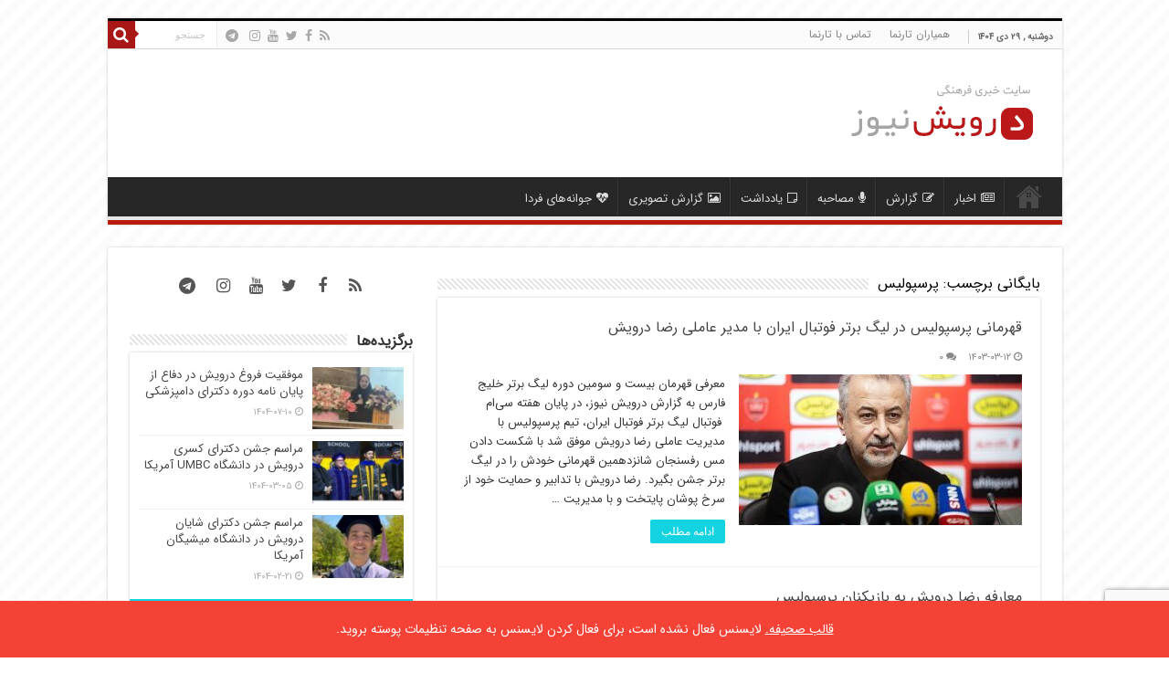

--- FILE ---
content_type: text/html; charset=UTF-8
request_url: https://darvishnews.com/tag/%D9%BE%D8%B1%D8%B3%D9%BE%D9%88%D9%84%DB%8C%D8%B3/
body_size: 12122
content:
<!DOCTYPE html>
<html dir="rtl" lang="fa-IR" prefix="og: http://ogp.me/ns#">
<head>
<meta charset="UTF-8" />
<link rel="pingback" href="https://darvishnews.com/xmlrpc.php" />
<meta name='robots' content='index, follow, max-image-preview:large, max-snippet:-1, max-video-preview:-1' />
	<style>img:is([sizes="auto" i], [sizes^="auto," i]) { contain-intrinsic-size: 3000px 1500px }</style>
	
	<!-- This site is optimized with the Yoast SEO Premium plugin v19.1 (Yoast SEO v24.5) - https://yoast.com/wordpress/plugins/seo/ -->
	<title>بایگانی‌های پرسپولیس - درویش نیوز</title>
	<link rel="canonical" href="https://darvishnews.com/tag/پرسپولیس/" />
	<meta property="og:locale" content="fa_IR" />
	<meta property="og:type" content="article" />
	<meta property="og:title" content="بایگانی‌های پرسپولیس" />
	<meta property="og:url" content="https://darvishnews.com/tag/پرسپولیس/" />
	<meta property="og:site_name" content="درویش نیوز" />
	<meta name="twitter:card" content="summary_large_image" />
	<meta name="twitter:site" content="@Darvishnews" />
	<script type="application/ld+json" class="yoast-schema-graph">{"@context":"https://schema.org","@graph":[{"@type":"CollectionPage","@id":"https://darvishnews.com/tag/%d9%be%d8%b1%d8%b3%d9%be%d9%88%d9%84%db%8c%d8%b3/","url":"https://darvishnews.com/tag/%d9%be%d8%b1%d8%b3%d9%be%d9%88%d9%84%db%8c%d8%b3/","name":"بایگانی‌های پرسپولیس - درویش نیوز","isPartOf":{"@id":"https://darvishnews.com/#website"},"primaryImageOfPage":{"@id":"https://darvishnews.com/tag/%d9%be%d8%b1%d8%b3%d9%be%d9%88%d9%84%db%8c%d8%b3/#primaryimage"},"image":{"@id":"https://darvishnews.com/tag/%d9%be%d8%b1%d8%b3%d9%be%d9%88%d9%84%db%8c%d8%b3/#primaryimage"},"thumbnailUrl":"https://darvishnews.com/media/2024/06/01/Reza_Darvish.jpg","breadcrumb":{"@id":"https://darvishnews.com/tag/%d9%be%d8%b1%d8%b3%d9%be%d9%88%d9%84%db%8c%d8%b3/#breadcrumb"},"inLanguage":"fa-IR"},{"@type":"ImageObject","inLanguage":"fa-IR","@id":"https://darvishnews.com/tag/%d9%be%d8%b1%d8%b3%d9%be%d9%88%d9%84%db%8c%d8%b3/#primaryimage","url":"https://darvishnews.com/media/2024/06/01/Reza_Darvish.jpg","contentUrl":"https://darvishnews.com/media/2024/06/01/Reza_Darvish.jpg","width":640,"height":446},{"@type":"BreadcrumbList","@id":"https://darvishnews.com/tag/%d9%be%d8%b1%d8%b3%d9%be%d9%88%d9%84%db%8c%d8%b3/#breadcrumb","itemListElement":[{"@type":"ListItem","position":1,"name":"خانه","item":"https://darvishnews.com/"},{"@type":"ListItem","position":2,"name":"پرسپولیس"}]},{"@type":"WebSite","@id":"https://darvishnews.com/#website","url":"https://darvishnews.com/","name":"درویش نیوز","description":"تارنمای خبری درویش نیوز","potentialAction":[{"@type":"SearchAction","target":{"@type":"EntryPoint","urlTemplate":"https://darvishnews.com/?s={search_term_string}"},"query-input":{"@type":"PropertyValueSpecification","valueRequired":true,"valueName":"search_term_string"}}],"inLanguage":"fa-IR"}]}</script>
	<!-- / Yoast SEO Premium plugin. -->


<link rel="alternate" type="application/rss+xml" title="درویش نیوز &raquo; خوراک" href="https://darvishnews.com/feed/" />
<link rel="alternate" type="application/rss+xml" title="درویش نیوز &raquo; خوراک دیدگاه‌ها" href="https://darvishnews.com/comments/feed/" />
<link rel="alternate" type="application/rss+xml" title="درویش نیوز &raquo; پرسپولیس خوراک برچسب" href="https://darvishnews.com/tag/%d9%be%d8%b1%d8%b3%d9%be%d9%88%d9%84%db%8c%d8%b3/feed/" />
<script type="text/javascript">
/* <![CDATA[ */
window._wpemojiSettings = {"baseUrl":"https:\/\/s.w.org\/images\/core\/emoji\/15.0.3\/72x72\/","ext":".png","svgUrl":"https:\/\/s.w.org\/images\/core\/emoji\/15.0.3\/svg\/","svgExt":".svg","source":{"concatemoji":"https:\/\/darvishnews.com\/wp-includes\/js\/wp-emoji-release.min.js"}};
/*! This file is auto-generated */
!function(i,n){var o,s,e;function c(e){try{var t={supportTests:e,timestamp:(new Date).valueOf()};sessionStorage.setItem(o,JSON.stringify(t))}catch(e){}}function p(e,t,n){e.clearRect(0,0,e.canvas.width,e.canvas.height),e.fillText(t,0,0);var t=new Uint32Array(e.getImageData(0,0,e.canvas.width,e.canvas.height).data),r=(e.clearRect(0,0,e.canvas.width,e.canvas.height),e.fillText(n,0,0),new Uint32Array(e.getImageData(0,0,e.canvas.width,e.canvas.height).data));return t.every(function(e,t){return e===r[t]})}function u(e,t,n){switch(t){case"flag":return n(e,"\ud83c\udff3\ufe0f\u200d\u26a7\ufe0f","\ud83c\udff3\ufe0f\u200b\u26a7\ufe0f")?!1:!n(e,"\ud83c\uddfa\ud83c\uddf3","\ud83c\uddfa\u200b\ud83c\uddf3")&&!n(e,"\ud83c\udff4\udb40\udc67\udb40\udc62\udb40\udc65\udb40\udc6e\udb40\udc67\udb40\udc7f","\ud83c\udff4\u200b\udb40\udc67\u200b\udb40\udc62\u200b\udb40\udc65\u200b\udb40\udc6e\u200b\udb40\udc67\u200b\udb40\udc7f");case"emoji":return!n(e,"\ud83d\udc26\u200d\u2b1b","\ud83d\udc26\u200b\u2b1b")}return!1}function f(e,t,n){var r="undefined"!=typeof WorkerGlobalScope&&self instanceof WorkerGlobalScope?new OffscreenCanvas(300,150):i.createElement("canvas"),a=r.getContext("2d",{willReadFrequently:!0}),o=(a.textBaseline="top",a.font="600 32px Arial",{});return e.forEach(function(e){o[e]=t(a,e,n)}),o}function t(e){var t=i.createElement("script");t.src=e,t.defer=!0,i.head.appendChild(t)}"undefined"!=typeof Promise&&(o="wpEmojiSettingsSupports",s=["flag","emoji"],n.supports={everything:!0,everythingExceptFlag:!0},e=new Promise(function(e){i.addEventListener("DOMContentLoaded",e,{once:!0})}),new Promise(function(t){var n=function(){try{var e=JSON.parse(sessionStorage.getItem(o));if("object"==typeof e&&"number"==typeof e.timestamp&&(new Date).valueOf()<e.timestamp+604800&&"object"==typeof e.supportTests)return e.supportTests}catch(e){}return null}();if(!n){if("undefined"!=typeof Worker&&"undefined"!=typeof OffscreenCanvas&&"undefined"!=typeof URL&&URL.createObjectURL&&"undefined"!=typeof Blob)try{var e="postMessage("+f.toString()+"("+[JSON.stringify(s),u.toString(),p.toString()].join(",")+"));",r=new Blob([e],{type:"text/javascript"}),a=new Worker(URL.createObjectURL(r),{name:"wpTestEmojiSupports"});return void(a.onmessage=function(e){c(n=e.data),a.terminate(),t(n)})}catch(e){}c(n=f(s,u,p))}t(n)}).then(function(e){for(var t in e)n.supports[t]=e[t],n.supports.everything=n.supports.everything&&n.supports[t],"flag"!==t&&(n.supports.everythingExceptFlag=n.supports.everythingExceptFlag&&n.supports[t]);n.supports.everythingExceptFlag=n.supports.everythingExceptFlag&&!n.supports.flag,n.DOMReady=!1,n.readyCallback=function(){n.DOMReady=!0}}).then(function(){return e}).then(function(){var e;n.supports.everything||(n.readyCallback(),(e=n.source||{}).concatemoji?t(e.concatemoji):e.wpemoji&&e.twemoji&&(t(e.twemoji),t(e.wpemoji)))}))}((window,document),window._wpemojiSettings);
/* ]]> */
</script>
<link rel='stylesheet' id='tie-insta-style-css' href='https://darvishnews.com/wp-content/plugins/instanow/assets/style.css' type='text/css' media='all' />
<style id='wp-emoji-styles-inline-css' type='text/css'>

	img.wp-smiley, img.emoji {
		display: inline !important;
		border: none !important;
		box-shadow: none !important;
		height: 1em !important;
		width: 1em !important;
		margin: 0 0.07em !important;
		vertical-align: -0.1em !important;
		background: none !important;
		padding: 0 !important;
	}
</style>
<link rel='stylesheet' id='wp-block-library-rtl-css' href='https://darvishnews.com/wp-includes/css/dist/block-library/style-rtl.min.css' type='text/css' media='all' />
<style id='classic-theme-styles-inline-css' type='text/css'>
/*! This file is auto-generated */
.wp-block-button__link{color:#fff;background-color:#32373c;border-radius:9999px;box-shadow:none;text-decoration:none;padding:calc(.667em + 2px) calc(1.333em + 2px);font-size:1.125em}.wp-block-file__button{background:#32373c;color:#fff;text-decoration:none}
</style>
<style id='global-styles-inline-css' type='text/css'>
:root{--wp--preset--aspect-ratio--square: 1;--wp--preset--aspect-ratio--4-3: 4/3;--wp--preset--aspect-ratio--3-4: 3/4;--wp--preset--aspect-ratio--3-2: 3/2;--wp--preset--aspect-ratio--2-3: 2/3;--wp--preset--aspect-ratio--16-9: 16/9;--wp--preset--aspect-ratio--9-16: 9/16;--wp--preset--color--black: #000000;--wp--preset--color--cyan-bluish-gray: #abb8c3;--wp--preset--color--white: #ffffff;--wp--preset--color--pale-pink: #f78da7;--wp--preset--color--vivid-red: #cf2e2e;--wp--preset--color--luminous-vivid-orange: #ff6900;--wp--preset--color--luminous-vivid-amber: #fcb900;--wp--preset--color--light-green-cyan: #7bdcb5;--wp--preset--color--vivid-green-cyan: #00d084;--wp--preset--color--pale-cyan-blue: #8ed1fc;--wp--preset--color--vivid-cyan-blue: #0693e3;--wp--preset--color--vivid-purple: #9b51e0;--wp--preset--gradient--vivid-cyan-blue-to-vivid-purple: linear-gradient(135deg,rgba(6,147,227,1) 0%,rgb(155,81,224) 100%);--wp--preset--gradient--light-green-cyan-to-vivid-green-cyan: linear-gradient(135deg,rgb(122,220,180) 0%,rgb(0,208,130) 100%);--wp--preset--gradient--luminous-vivid-amber-to-luminous-vivid-orange: linear-gradient(135deg,rgba(252,185,0,1) 0%,rgba(255,105,0,1) 100%);--wp--preset--gradient--luminous-vivid-orange-to-vivid-red: linear-gradient(135deg,rgba(255,105,0,1) 0%,rgb(207,46,46) 100%);--wp--preset--gradient--very-light-gray-to-cyan-bluish-gray: linear-gradient(135deg,rgb(238,238,238) 0%,rgb(169,184,195) 100%);--wp--preset--gradient--cool-to-warm-spectrum: linear-gradient(135deg,rgb(74,234,220) 0%,rgb(151,120,209) 20%,rgb(207,42,186) 40%,rgb(238,44,130) 60%,rgb(251,105,98) 80%,rgb(254,248,76) 100%);--wp--preset--gradient--blush-light-purple: linear-gradient(135deg,rgb(255,206,236) 0%,rgb(152,150,240) 100%);--wp--preset--gradient--blush-bordeaux: linear-gradient(135deg,rgb(254,205,165) 0%,rgb(254,45,45) 50%,rgb(107,0,62) 100%);--wp--preset--gradient--luminous-dusk: linear-gradient(135deg,rgb(255,203,112) 0%,rgb(199,81,192) 50%,rgb(65,88,208) 100%);--wp--preset--gradient--pale-ocean: linear-gradient(135deg,rgb(255,245,203) 0%,rgb(182,227,212) 50%,rgb(51,167,181) 100%);--wp--preset--gradient--electric-grass: linear-gradient(135deg,rgb(202,248,128) 0%,rgb(113,206,126) 100%);--wp--preset--gradient--midnight: linear-gradient(135deg,rgb(2,3,129) 0%,rgb(40,116,252) 100%);--wp--preset--font-size--small: 13px;--wp--preset--font-size--medium: 20px;--wp--preset--font-size--large: 36px;--wp--preset--font-size--x-large: 42px;--wp--preset--spacing--20: 0.44rem;--wp--preset--spacing--30: 0.67rem;--wp--preset--spacing--40: 1rem;--wp--preset--spacing--50: 1.5rem;--wp--preset--spacing--60: 2.25rem;--wp--preset--spacing--70: 3.38rem;--wp--preset--spacing--80: 5.06rem;--wp--preset--shadow--natural: 6px 6px 9px rgba(0, 0, 0, 0.2);--wp--preset--shadow--deep: 12px 12px 50px rgba(0, 0, 0, 0.4);--wp--preset--shadow--sharp: 6px 6px 0px rgba(0, 0, 0, 0.2);--wp--preset--shadow--outlined: 6px 6px 0px -3px rgba(255, 255, 255, 1), 6px 6px rgba(0, 0, 0, 1);--wp--preset--shadow--crisp: 6px 6px 0px rgba(0, 0, 0, 1);}:where(.is-layout-flex){gap: 0.5em;}:where(.is-layout-grid){gap: 0.5em;}body .is-layout-flex{display: flex;}.is-layout-flex{flex-wrap: wrap;align-items: center;}.is-layout-flex > :is(*, div){margin: 0;}body .is-layout-grid{display: grid;}.is-layout-grid > :is(*, div){margin: 0;}:where(.wp-block-columns.is-layout-flex){gap: 2em;}:where(.wp-block-columns.is-layout-grid){gap: 2em;}:where(.wp-block-post-template.is-layout-flex){gap: 1.25em;}:where(.wp-block-post-template.is-layout-grid){gap: 1.25em;}.has-black-color{color: var(--wp--preset--color--black) !important;}.has-cyan-bluish-gray-color{color: var(--wp--preset--color--cyan-bluish-gray) !important;}.has-white-color{color: var(--wp--preset--color--white) !important;}.has-pale-pink-color{color: var(--wp--preset--color--pale-pink) !important;}.has-vivid-red-color{color: var(--wp--preset--color--vivid-red) !important;}.has-luminous-vivid-orange-color{color: var(--wp--preset--color--luminous-vivid-orange) !important;}.has-luminous-vivid-amber-color{color: var(--wp--preset--color--luminous-vivid-amber) !important;}.has-light-green-cyan-color{color: var(--wp--preset--color--light-green-cyan) !important;}.has-vivid-green-cyan-color{color: var(--wp--preset--color--vivid-green-cyan) !important;}.has-pale-cyan-blue-color{color: var(--wp--preset--color--pale-cyan-blue) !important;}.has-vivid-cyan-blue-color{color: var(--wp--preset--color--vivid-cyan-blue) !important;}.has-vivid-purple-color{color: var(--wp--preset--color--vivid-purple) !important;}.has-black-background-color{background-color: var(--wp--preset--color--black) !important;}.has-cyan-bluish-gray-background-color{background-color: var(--wp--preset--color--cyan-bluish-gray) !important;}.has-white-background-color{background-color: var(--wp--preset--color--white) !important;}.has-pale-pink-background-color{background-color: var(--wp--preset--color--pale-pink) !important;}.has-vivid-red-background-color{background-color: var(--wp--preset--color--vivid-red) !important;}.has-luminous-vivid-orange-background-color{background-color: var(--wp--preset--color--luminous-vivid-orange) !important;}.has-luminous-vivid-amber-background-color{background-color: var(--wp--preset--color--luminous-vivid-amber) !important;}.has-light-green-cyan-background-color{background-color: var(--wp--preset--color--light-green-cyan) !important;}.has-vivid-green-cyan-background-color{background-color: var(--wp--preset--color--vivid-green-cyan) !important;}.has-pale-cyan-blue-background-color{background-color: var(--wp--preset--color--pale-cyan-blue) !important;}.has-vivid-cyan-blue-background-color{background-color: var(--wp--preset--color--vivid-cyan-blue) !important;}.has-vivid-purple-background-color{background-color: var(--wp--preset--color--vivid-purple) !important;}.has-black-border-color{border-color: var(--wp--preset--color--black) !important;}.has-cyan-bluish-gray-border-color{border-color: var(--wp--preset--color--cyan-bluish-gray) !important;}.has-white-border-color{border-color: var(--wp--preset--color--white) !important;}.has-pale-pink-border-color{border-color: var(--wp--preset--color--pale-pink) !important;}.has-vivid-red-border-color{border-color: var(--wp--preset--color--vivid-red) !important;}.has-luminous-vivid-orange-border-color{border-color: var(--wp--preset--color--luminous-vivid-orange) !important;}.has-luminous-vivid-amber-border-color{border-color: var(--wp--preset--color--luminous-vivid-amber) !important;}.has-light-green-cyan-border-color{border-color: var(--wp--preset--color--light-green-cyan) !important;}.has-vivid-green-cyan-border-color{border-color: var(--wp--preset--color--vivid-green-cyan) !important;}.has-pale-cyan-blue-border-color{border-color: var(--wp--preset--color--pale-cyan-blue) !important;}.has-vivid-cyan-blue-border-color{border-color: var(--wp--preset--color--vivid-cyan-blue) !important;}.has-vivid-purple-border-color{border-color: var(--wp--preset--color--vivid-purple) !important;}.has-vivid-cyan-blue-to-vivid-purple-gradient-background{background: var(--wp--preset--gradient--vivid-cyan-blue-to-vivid-purple) !important;}.has-light-green-cyan-to-vivid-green-cyan-gradient-background{background: var(--wp--preset--gradient--light-green-cyan-to-vivid-green-cyan) !important;}.has-luminous-vivid-amber-to-luminous-vivid-orange-gradient-background{background: var(--wp--preset--gradient--luminous-vivid-amber-to-luminous-vivid-orange) !important;}.has-luminous-vivid-orange-to-vivid-red-gradient-background{background: var(--wp--preset--gradient--luminous-vivid-orange-to-vivid-red) !important;}.has-very-light-gray-to-cyan-bluish-gray-gradient-background{background: var(--wp--preset--gradient--very-light-gray-to-cyan-bluish-gray) !important;}.has-cool-to-warm-spectrum-gradient-background{background: var(--wp--preset--gradient--cool-to-warm-spectrum) !important;}.has-blush-light-purple-gradient-background{background: var(--wp--preset--gradient--blush-light-purple) !important;}.has-blush-bordeaux-gradient-background{background: var(--wp--preset--gradient--blush-bordeaux) !important;}.has-luminous-dusk-gradient-background{background: var(--wp--preset--gradient--luminous-dusk) !important;}.has-pale-ocean-gradient-background{background: var(--wp--preset--gradient--pale-ocean) !important;}.has-electric-grass-gradient-background{background: var(--wp--preset--gradient--electric-grass) !important;}.has-midnight-gradient-background{background: var(--wp--preset--gradient--midnight) !important;}.has-small-font-size{font-size: var(--wp--preset--font-size--small) !important;}.has-medium-font-size{font-size: var(--wp--preset--font-size--medium) !important;}.has-large-font-size{font-size: var(--wp--preset--font-size--large) !important;}.has-x-large-font-size{font-size: var(--wp--preset--font-size--x-large) !important;}
:where(.wp-block-post-template.is-layout-flex){gap: 1.25em;}:where(.wp-block-post-template.is-layout-grid){gap: 1.25em;}
:where(.wp-block-columns.is-layout-flex){gap: 2em;}:where(.wp-block-columns.is-layout-grid){gap: 2em;}
:root :where(.wp-block-pullquote){font-size: 1.5em;line-height: 1.6;}
</style>
<link rel='stylesheet' id='contact-form-7-css' href='https://darvishnews.com/wp-content/plugins/contact-form-7/includes/css/styles.css' type='text/css' media='all' />
<link rel='stylesheet' id='contact-form-7-rtl-css' href='https://darvishnews.com/wp-content/plugins/contact-form-7/includes/css/styles-rtl.css' type='text/css' media='all' />
<link rel='stylesheet' id='tie-style-css' href='https://darvishnews.com/wp-content/themes/sahifa/style.css' type='text/css' media='all' />
<link rel='stylesheet' id='tie-ilightbox-skin-css' href='https://darvishnews.com/wp-content/themes/sahifa/css/ilightbox/dark-skin/skin.css' type='text/css' media='all' />
<script type="text/javascript" id="jquery-core-js-extra">
/* <![CDATA[ */
var tie_insta = {"ajaxurl":"https:\/\/darvishnews.com\/wp-admin\/admin-ajax.php"};
/* ]]> */
</script>
<script type="text/javascript" src="https://darvishnews.com/wp-includes/js/jquery/jquery.min.js" id="jquery-core-js"></script>
<script type="text/javascript" src="https://darvishnews.com/wp-includes/js/jquery/jquery-migrate.min.js" id="jquery-migrate-js"></script>
<link rel="https://api.w.org/" href="https://darvishnews.com/wp-json/" /><link rel="alternate" title="JSON" type="application/json" href="https://darvishnews.com/wp-json/wp/v2/tags/580" /><link rel="EditURI" type="application/rsd+xml" title="RSD" href="https://darvishnews.com/xmlrpc.php?rsd" />
<link rel="stylesheet" href="https://darvishnews.com/wp-content/themes/sahifa/rtl.css" type="text/css" media="screen" /><meta name="generator" content="WordPress 6.7.4" />
<!-- Analytics by WP Statistics - https://wp-statistics.com -->
<link rel="shortcut icon" href="https://www.darvishnews.com/media/2016/05/31/cropped-logo.png" title="Favicon" />
<!--[if IE]>
<script type="text/javascript">jQuery(document).ready(function (){ jQuery(".menu-item").has("ul").children("a").attr("aria-haspopup", "true");});</script>
<![endif]-->
<!--[if lt IE 9]>
<script src="https://darvishnews.com/wp-content/themes/sahifa/js/html5.js"></script>
<script src="https://darvishnews.com/wp-content/themes/sahifa/js/selectivizr-min.js"></script>
<![endif]-->
<!--[if IE 9]>
<link rel="stylesheet" type="text/css" media="all" href="https://darvishnews.com/wp-content/themes/sahifa/css/ie9.css" />
<![endif]-->
<!--[if IE 8]>
<link rel="stylesheet" type="text/css" media="all" href="https://darvishnews.com/wp-content/themes/sahifa/css/ie8.css" />
<![endif]-->
<!--[if IE 7]>
<link rel="stylesheet" type="text/css" media="all" href="https://darvishnews.com/wp-content/themes/sahifa/css/ie7.css" />
<![endif]-->

<meta http-equiv="X-UA-Compatible" content="IE=edge,chrome=1" />
<meta name="viewport" content="width=device-width, initial-scale=1.0" />



<style type="text/css" media="screen">

body{
	font-family: 'IRANSans';
}
.logo h1 a, .logo h2 a{
	font-family: 'IRANSans';
}
.logo span{
	font-family: 'IRANSans';
}
.top-nav, .top-nav ul li a {
	font-family: 'IRANSans';
}
#main-nav, #main-nav ul li a{
	font-family: 'IRANSans';
}
.breaking-news span.breaking-news-title{
	font-family: 'IRANSans';
}
.page-title{
	font-family: 'IRANSans';
	font-size : 16px;
}
.post-title{
	font-family: 'IRANSans';
	font-size : 16px;
}
h2.post-box-title, h2.post-box-title a{
	font-family: 'IRANSans';
	font-size : 16px;
}
h3.post-box-title, h3.post-box-title a{
	font-family: 'IRANSans';
}
p.post-meta, p.post-meta a{
	font-family: 'IRANSans';
}
body.single .entry, body.page .entry{
	font-family: 'IRANSans';
}
blockquote p{
	font-family: 'IRANSans';
}
.widget-top h4, .widget-top h4 a{
	font-family: 'IRANSans';
	font-size : 16px;
	font-weight: bold;
}
.footer-widget-top h4, .footer-widget-top h4 a{
	font-family: 'IRANSans';
}
#featured-posts .featured-title h2 a{
	font-family: 'IRANSans';
	font-size : 16px;
}
.ei-title h2, .slider-caption h2 a, .content .slider-caption h2 a, .slider-caption h2, .content .slider-caption h2, .content .ei-title h2{
	font-family: 'IRANSans';
	font-size : 16px;
}
.cat-box-title h2, .cat-box-title h2 a, .block-head h3, #respond h3, #comments-title, h2.review-box-header, .woocommerce-tabs .entry-content h2, .woocommerce .related.products h2, .entry .woocommerce h2, .woocommerce-billing-fields h3, .woocommerce-shipping-fields h3, #order_review_heading, #bbpress-forums fieldset.bbp-form legend, #buddypress .item-body h4, #buddypress #item-body h4{
	font-family: 'IRANSans';
	font-size : 16px;
}
#main-nav,
.cat-box-content,
#sidebar .widget-container,
.post-listing,
#commentform {
	border-bottom-color: #a91717;
}

.search-block .search-button,
#topcontrol,
#main-nav ul li.current-menu-item a,
#main-nav ul li.current-menu-item a:hover,
#main-nav ul li.current_page_parent a,
#main-nav ul li.current_page_parent a:hover,
#main-nav ul li.current-menu-parent a,
#main-nav ul li.current-menu-parent a:hover,
#main-nav ul li.current-page-ancestor a,
#main-nav ul li.current-page-ancestor a:hover,
.pagination span.current,
.share-post span.share-text,
.flex-control-paging li a.flex-active,
.ei-slider-thumbs li.ei-slider-element,
.review-percentage .review-item span span,
.review-final-score,
.button,
a.button,
a.more-link,
#main-content input[type="submit"],
.form-submit #submit,
#login-form .login-button,
.widget-feedburner .feedburner-subscribe,
input[type="submit"],
#buddypress button,
#buddypress a.button,
#buddypress input[type=submit],
#buddypress input[type=reset],
#buddypress ul.button-nav li a,
#buddypress div.generic-button a,
#buddypress .comment-reply-link,
#buddypress div.item-list-tabs ul li a span,
#buddypress div.item-list-tabs ul li.selected a,
#buddypress div.item-list-tabs ul li.current a,
#buddypress #members-directory-form div.item-list-tabs ul li.selected span,
#members-list-options a.selected,
#groups-list-options a.selected,
body.dark-skin #buddypress div.item-list-tabs ul li a span,
body.dark-skin #buddypress div.item-list-tabs ul li.selected a,
body.dark-skin #buddypress div.item-list-tabs ul li.current a,
body.dark-skin #members-list-options a.selected,
body.dark-skin #groups-list-options a.selected,
.search-block-large .search-button,
#featured-posts .flex-next:hover,
#featured-posts .flex-prev:hover,
a.tie-cart span.shooping-count,
.woocommerce span.onsale,
.woocommerce-page span.onsale ,
.woocommerce .widget_price_filter .ui-slider .ui-slider-handle,
.woocommerce-page .widget_price_filter .ui-slider .ui-slider-handle,
#check-also-close,
a.post-slideshow-next,
a.post-slideshow-prev,
.widget_price_filter .ui-slider .ui-slider-handle,
.quantity .minus:hover,
.quantity .plus:hover,
.mejs-container .mejs-controls .mejs-time-rail .mejs-time-current,
#reading-position-indicator  {
	background-color:#a91717;
}

::-webkit-scrollbar-thumb{
	background-color:#a91717 !important;
}

#theme-footer,
#theme-header,
.top-nav ul li.current-menu-item:before,
#main-nav .menu-sub-content ,
#main-nav ul ul,
#check-also-box {
	border-top-color: #a91717;
}

.search-block:after {
	border-right-color:#a91717;
}

body.rtl .search-block:after {
	border-left-color:#a91717;
}

#main-nav ul > li.menu-item-has-children:hover > a:after,
#main-nav ul > li.mega-menu:hover > a:after {
	border-color:transparent transparent #a91717;
}

.widget.timeline-posts li a:hover,
.widget.timeline-posts li a:hover span.tie-date {
	color: #a91717;
}

.widget.timeline-posts li a:hover span.tie-date:before {
	background: #a91717;
	border-color: #a91717;
}

#order_review,
#order_review_heading {
	border-color: #a91717;
}

		body {
					background-image : url(https://darvishnews.com/wp-content/themes/sahifa/images/patterns/body-bg10.png);
					background-position: top center;
		}
		#main-nav {
	background: #272727;
	box-shadow: inset -1px -5px 0px -1px #e6e6e6;
}

</style>

		<script type="text/javascript">
			/* <![CDATA[ */
				var sf_position = '0';
				var sf_templates = "<a href=\"{search_url_escaped}\">\u0646\u0634\u0627\u0646 \u062f\u0627\u062f\u0646 \u0647\u0645\u0647 \u0646\u062a\u0627\u06cc\u062c<\/a>";
				var sf_input = '.search-live';
				jQuery(document).ready(function(){
					jQuery(sf_input).ajaxyLiveSearch({"expand":false,"searchUrl":"https:\/\/darvishnews.com\/?s=%s","text":"Search","delay":500,"iwidth":180,"width":315,"ajaxUrl":"https:\/\/darvishnews.com\/wp-admin\/admin-ajax.php","rtl":0});
					jQuery(".live-search_ajaxy-selective-input").keyup(function() {
						var width = jQuery(this).val().length * 8;
						if(width < 50) {
							width = 50;
						}
						jQuery(this).width(width);
					});
					jQuery(".live-search_ajaxy-selective-search").click(function() {
						jQuery(this).find(".live-search_ajaxy-selective-input").focus();
					});
					jQuery(".live-search_ajaxy-selective-close").click(function() {
						jQuery(this).parent().remove();
					});
				});
			/* ]]> */
		</script>
		<link rel="icon" href="https://darvishnews.com/media/2016/05/31/cropped-logo-32x32.png" sizes="32x32" />
<link rel="icon" href="https://darvishnews.com/media/2016/05/31/cropped-logo-192x192.png" sizes="192x192" />
<link rel="apple-touch-icon" href="https://darvishnews.com/media/2016/05/31/cropped-logo-180x180.png" />
<meta name="msapplication-TileImage" content="https://darvishnews.com/media/2016/05/31/cropped-logo-270x270.png" />
		<style type="text/css" id="wp-custom-css">
			a.more-link {
  background-color: #13d3e1;
}

		</style>
		<style id="yellow-pencil">
/*
	The following CSS codes are created by the YellowPencil plugin.
	https://yellowpencil.waspthemes.com/
*/
#top-nav{border-color:#d8d8d8;}#sidebar .widget .widget-container{border-color:#13d3e1;}#main-nav{border-color:#b71b0a;}#theme-header{border-top-color:#000000;-webkit-transform:translatex(0px) translatey(0px);-ms-transform:translatex(0px) translatey(0px);transform:translatex(0px) translatey(0px);}.wrapper-outer .background-cover{-webkit-transform:translatex(0px) translatey(0px);-ms-transform:translatex(0px) translatey(0px);transform:translatex(0px) translatey(0px);}
</style></head>
<body id="top" class="rtl archive tag tag-580 non-logged-in lazy-enabled">

<div class="wrapper-outer">

	<div class="background-cover"></div>

	<aside id="slide-out">

			<div class="search-mobile">
			<form method="get" id="searchform-mobile" action="https://darvishnews.com/">
				<button class="search-button" type="submit" value="جستجو"><i class="fa fa-search"></i></button>
				<input type="text" id="s-mobile" name="s" title="جستجو" value="جستجو" onfocus="if (this.value == 'جستجو') {this.value = '';}" onblur="if (this.value == '') {this.value = 'جستجو';}"  />
			</form>
		</div><!-- .search-mobile /-->
	
			<div class="social-icons">
		<a class="ttip-none" title="Rss" href="https://darvishnews.com/feed/" target="_blank"><i class="fa fa-rss"></i></a><a class="ttip-none" title="Facebook" href="https://facebook.com/darvishnews" target="_blank"><i class="fa fa-facebook"></i></a><a class="ttip-none" title="Twitter" href="https://Twitter.com/darvishnews" target="_blank"><i class="fa fa-twitter"></i></a><a class="ttip-none" title="Youtube" href="https://www.youtube.com/channel/UCEb-xZZI9-6CtUL6CqQ0xLQ" target="_blank"><i class="fa fa-youtube"></i></a><a class="ttip-none" title="instagram" href="https://instagram.com/darvishnews" target="_blank"><i class="fa fa-instagram"></i></a>
		<a class="ttip-none"  title="Telegram" href="https://telegram.me/darvishnews" target="_blank"><i class="fa  fa-telegram"></i></a>	</div>

	
		<div id="mobile-menu" ></div>
	</aside><!-- #slide-out /-->

		<div id="wrapper" class="boxed">
		<div class="inner-wrapper">

		<header id="theme-header" class="theme-header">
						<div id="top-nav" class="top-nav">
				<div class="container">

							<span class="today-date">دوشنبه ,  ۲۹  دی ۱۴۰۴</span>
				<div class="top-menu"><ul id="menu-%d9%85%d9%86%d9%88%db%8c-%d8%a8%d8%a7%d9%84%d8%a7" class="menu"><li id="menu-item-4530" class="menu-item menu-item-type-post_type menu-item-object-page menu-item-4530"><a href="https://darvishnews.com/donate/">همیاران تارنما</a></li>
<li id="menu-item-4531" class="menu-item menu-item-type-post_type menu-item-object-page menu-item-4531"><a href="https://darvishnews.com/contact/">تماس با تارنما</a></li>
</ul></div>
						<div class="search-block">
						<form method="get" id="searchform-header" action="https://darvishnews.com/">
							<button class="search-button" type="submit" value="جستجو"><i class="fa fa-search"></i></button>
							<input class="search-live" type="text" id="s-header" name="s" title="جستجو" value="جستجو" onfocus="if (this.value == 'جستجو') {this.value = '';}" onblur="if (this.value == '') {this.value = 'جستجو';}"  />
						</form>
					</div><!-- .search-block /-->
			<div class="social-icons">
		<a class="ttip-none" title="Rss" href="https://darvishnews.com/feed/" target="_blank"><i class="fa fa-rss"></i></a><a class="ttip-none" title="Facebook" href="https://facebook.com/darvishnews" target="_blank"><i class="fa fa-facebook"></i></a><a class="ttip-none" title="Twitter" href="https://Twitter.com/darvishnews" target="_blank"><i class="fa fa-twitter"></i></a><a class="ttip-none" title="Youtube" href="https://www.youtube.com/channel/UCEb-xZZI9-6CtUL6CqQ0xLQ" target="_blank"><i class="fa fa-youtube"></i></a><a class="ttip-none" title="instagram" href="https://instagram.com/darvishnews" target="_blank"><i class="fa fa-instagram"></i></a>
		<a class="ttip-none"  title="Telegram" href="https://telegram.me/darvishnews" target="_blank"><i class="fa  fa-telegram"></i></a>	</div>

	
	
				</div><!-- .container /-->
			</div><!-- .top-menu /-->
			
		<div class="header-content">

					<a id="slide-out-open" class="slide-out-open" href="#"><span></span></a>
		
			<div class="logo">
			<h2>								<a title="درویش نیوز" href="https://darvishnews.com/">
					<img src="https://darvishnews.com/media/2019/01/06/darvishnews_logo2019.png" alt="درویش نیوز"  /><strong>درویش نیوز تارنمای خبری درویش نیوز</strong>
				</a>
			</h2>			</div><!-- .logo /-->
						<div class="clear"></div>

		</div>
													<nav id="main-nav" class="fixed-enabled">
				<div class="container">

				
					<div class="main-menu"><ul id="menu-%d9%85%d9%86%d9%88%db%8c-%d8%a7%d8%b5%d9%84%db%8c" class="menu"><li id="menu-item-3090" class="menu-item menu-item-type-post_type menu-item-object-page menu-item-home menu-item-3090"><a href="https://darvishnews.com/">خانه</a></li>
<li id="menu-item-42" class="menu-item menu-item-type-taxonomy menu-item-object-category menu-item-42"><a href="https://darvishnews.com/news"><i class="fa fa-newspaper-o"></i>اخبار</a></li>
<li id="menu-item-43" class="menu-item menu-item-type-taxonomy menu-item-object-category menu-item-43"><a href="https://darvishnews.com/report/"><i class="fa fa-pencil-square-o"></i>گزارش</a></li>
<li id="menu-item-16" class="menu-item menu-item-type-taxonomy menu-item-object-category menu-item-16"><a href="https://darvishnews.com/interview/"><i class="fa fa-microphone"></i>مصاحبه</a></li>
<li id="menu-item-17" class="menu-item menu-item-type-taxonomy menu-item-object-category menu-item-17"><a href="https://darvishnews.com/note/"><i class="fa fa-sticky-note-o"></i>یادداشت</a></li>
<li id="menu-item-15" class="menu-item menu-item-type-taxonomy menu-item-object-category menu-item-15"><a href="https://darvishnews.com/gallery/"><i class="fa fa-picture-o"></i>گزارش تصویری</a></li>
<li id="menu-item-4526" class="menu-item menu-item-type-taxonomy menu-item-object-category menu-item-4526"><a href="https://darvishnews.com/buds-of-tomorrow/"><i class="fa fa-heartbeat"></i>جوانه‌های فردا</a></li>
</ul></div>					
					
				</div>
			</nav><!-- .main-nav /-->
					</header><!-- #header /-->

	
	
	<div id="main-content" class="container sidebar-left">
	<div class="content">
		
		<div class="page-head">
		
			<h1 class="page-title">
				بایگانی برچسب: <span>پرسپولیس</span> 			</h1>
			
						
			<div class="stripe-line"></div>
			
						
		</div>
		
				<div class="post-listing archive-box">


	<article class="item-list">
	
		<h2 class="post-box-title">
			<a href="https://darvishnews.com/%d9%82%d9%87%d8%b1%d9%85%d8%a7%d9%86%db%8c-%d9%be%d8%b1%d8%b3%d9%be%d9%88%d9%84%db%8c%d8%b3-%d8%af%d8%b1-%d9%84%db%8c%da%af-%d8%a8%d8%b1%d8%aa%d8%b1-%d9%81%d9%88%d8%aa%d8%a8%d8%a7%d9%84-%d8%a7%db%8c/">قهرمانی پرسپولیس در لیگ برتر فوتبال ایران با مدیر عاملی رضا درویش</a>
		</h2>
		
		<p class="post-meta">
	
		
	<span class="tie-date"><i class="fa fa-clock-o"></i>۱۴۰۳-۰۳-۱۲</span>	
	
	<span class="post-comments"><i class="fa fa-comments"></i><a href="https://darvishnews.com/%d9%82%d9%87%d8%b1%d9%85%d8%a7%d9%86%db%8c-%d9%be%d8%b1%d8%b3%d9%be%d9%88%d9%84%db%8c%d8%b3-%d8%af%d8%b1-%d9%84%db%8c%da%af-%d8%a8%d8%b1%d8%aa%d8%b1-%d9%81%d9%88%d8%aa%d8%a8%d8%a7%d9%84-%d8%a7%db%8c/#respond">۰</a></span>
</p>
					

		
			
		
		<div class="post-thumbnail">
			<a href="https://darvishnews.com/%d9%82%d9%87%d8%b1%d9%85%d8%a7%d9%86%db%8c-%d9%be%d8%b1%d8%b3%d9%be%d9%88%d9%84%db%8c%d8%b3-%d8%af%d8%b1-%d9%84%db%8c%da%af-%d8%a8%d8%b1%d8%aa%d8%b1-%d9%81%d9%88%d8%aa%d8%a8%d8%a7%d9%84-%d8%a7%db%8c/">
				<img width="310" height="165" src="https://darvishnews.com/media/2024/06/01/Reza_Darvish-310x165.jpg" class="attachment-tie-medium size-tie-medium wp-post-image" alt="" decoding="async" fetchpriority="high" />				<span class="fa overlay-icon"></span>
			</a>
		</div><!-- post-thumbnail /-->
		
					
		<div class="entry">
			<p>معرفی قهرمان بیست و سومین دوره لیگ برتر خلیج فارس به گزارش درویش نیوز، در پایان هفته سی‌ام  فوتبال لیگ برتر فوتبال ایران، تیم پرسپولیس با مدیریت عاملی رضا درویش موفق شد با شکست دادن مس رفسنجان شانزدهمین قهرمانی خودش را در لیگ برتر جشن بگیرد. رضا درویش با تدابیر و حمایت خود از سرخ پوشان پایتخت و با مدیریت &hellip;</p>
			<a class="more-link" href="https://darvishnews.com/%d9%82%d9%87%d8%b1%d9%85%d8%a7%d9%86%db%8c-%d9%be%d8%b1%d8%b3%d9%be%d9%88%d9%84%db%8c%d8%b3-%d8%af%d8%b1-%d9%84%db%8c%da%af-%d8%a8%d8%b1%d8%aa%d8%b1-%d9%81%d9%88%d8%aa%d8%a8%d8%a7%d9%84-%d8%a7%db%8c/">ادامه مطلب</a>
		</div>

				
		<div class="clear"></div>
	</article><!-- .item-list -->
	

	<article class="item-list">
	
		<h2 class="post-box-title">
			<a href="https://darvishnews.com/%d9%85%d8%b9%d8%a7%d8%b1%d9%81%d9%87-%d8%b1%d8%b6%d8%a7-%d8%af%d8%b1%d9%88%db%8c%d8%b4-%d8%a8%d9%87-%d8%a8%d8%a7%d8%b2%db%8c%da%a9%d9%86%d8%a7%d9%86-%d9%be%d8%b1%d8%b3%d9%be%d9%88%d9%84%db%8c%d8%b3/">معارفه رضا درویش به بازیکنان پرسپولیس</a>
		</h2>
		
		<p class="post-meta">
	
		
	<span class="tie-date"><i class="fa fa-clock-o"></i>۱۴۰۰-۱۰-۲۳</span>	
	
	<span class="post-comments"><i class="fa fa-comments"></i><a href="https://darvishnews.com/%d9%85%d8%b9%d8%a7%d8%b1%d9%81%d9%87-%d8%b1%d8%b6%d8%a7-%d8%af%d8%b1%d9%88%db%8c%d8%b4-%d8%a8%d9%87-%d8%a8%d8%a7%d8%b2%db%8c%da%a9%d9%86%d8%a7%d9%86-%d9%be%d8%b1%d8%b3%d9%be%d9%88%d9%84%db%8c%d8%b3/#respond">۰</a></span>
</p>
					

		
			
		
		<div class="post-thumbnail">
			<a href="https://darvishnews.com/%d9%85%d8%b9%d8%a7%d8%b1%d9%81%d9%87-%d8%b1%d8%b6%d8%a7-%d8%af%d8%b1%d9%88%db%8c%d8%b4-%d8%a8%d9%87-%d8%a8%d8%a7%d8%b2%db%8c%da%a9%d9%86%d8%a7%d9%86-%d9%be%d8%b1%d8%b3%d9%be%d9%88%d9%84%db%8c%d8%b3/">
				<img width="310" height="165" src="https://darvishnews.com/media/2022/01/13/01682098-310x165.jpg" class="attachment-tie-medium size-tie-medium wp-post-image" alt="" decoding="async" />				<span class="fa overlay-icon"></span>
			</a>
		</div><!-- post-thumbnail /-->
		
					
		<div class="entry">
			<p>رضا درویش دقایقی پیش به بازیکنان تیم فوتبال پرسپولیس معرفی شد. به گزارش درویش نیوز از ورزش سه، سرخپوشان پایتخت در حالی به استقبال بازی با فجرسپاسی می‌روند که امروز با تغییرات مدیریتی مواجه شدند. رضا درویش ساعتی پیش در هتل محل اقامت سرخپوشان حضور یافت و به همراه محمدعلیپور و دکتر ذوالفقارنسب، در مراسم معارفه با بازیکنان شرکت کرد. &hellip;</p>
			<a class="more-link" href="https://darvishnews.com/%d9%85%d8%b9%d8%a7%d8%b1%d9%81%d9%87-%d8%b1%d8%b6%d8%a7-%d8%af%d8%b1%d9%88%db%8c%d8%b4-%d8%a8%d9%87-%d8%a8%d8%a7%d8%b2%db%8c%da%a9%d9%86%d8%a7%d9%86-%d9%be%d8%b1%d8%b3%d9%be%d9%88%d9%84%db%8c%d8%b3/">ادامه مطلب</a>
		</div>

				
		<div class="clear"></div>
	</article><!-- .item-list -->
	
</div>
				
	</div> <!-- .content -->
	
<aside id="sidebar">
	<div class="theiaStickySidebar">
			<div class="widget social-icons-widget">
					<div class="social-icons">
		<a class="ttip-none" title="Rss" href="https://darvishnews.com/feed/" ><i class="fa fa-rss"></i></a><a class="ttip-none" title="Facebook" href="https://facebook.com/darvishnews" ><i class="fa fa-facebook"></i></a><a class="ttip-none" title="Twitter" href="https://Twitter.com/darvishnews" ><i class="fa fa-twitter"></i></a><a class="ttip-none" title="Youtube" href="https://www.youtube.com/channel/UCEb-xZZI9-6CtUL6CqQ0xLQ" ><i class="fa fa-youtube"></i></a><a class="ttip-none" title="instagram" href="https://instagram.com/darvishnews" ><i class="fa fa-instagram"></i></a>
		<a class="ttip-none"  title="Telegram" href="https://telegram.me/darvishnews" ><i class="fa  fa-telegram"></i></a>	</div>

			</div>
		<div id="categort-posts-widget-2" class="widget categort-posts"><div class="widget-top"><h4>برگزیده‌ها		</h4><div class="stripe-line"></div></div>
						<div class="widget-container">				<ul>
							<li >
							<div class="post-thumbnail">
					<a href="https://darvishnews.com/%d9%85%d9%88%d9%81%d9%82%db%8c%d8%aa-%d9%81%d8%b1%d9%88%d8%ba-%d8%af%d8%b1%d9%88%db%8c%d8%b4-%d8%af%d8%b1-%d8%af%d9%81%d8%a7%d8%b9-%d8%a7%d8%b2-%d9%be%d8%a7%db%8c%d8%a7%d9%86-%d9%86%d8%a7%d9%85%d9%87/" rel="bookmark"><img width="110" height="75" src="https://darvishnews.com/media/2025/10/02/دکتر-فروغ-درویش-4-110x75.jpg" class="attachment-tie-small size-tie-small wp-post-image" alt="" decoding="async" loading="lazy" /><span class="fa overlay-icon"></span></a>
				</div><!-- post-thumbnail /-->
						<h3><a href="https://darvishnews.com/%d9%85%d9%88%d9%81%d9%82%db%8c%d8%aa-%d9%81%d8%b1%d9%88%d8%ba-%d8%af%d8%b1%d9%88%db%8c%d8%b4-%d8%af%d8%b1-%d8%af%d9%81%d8%a7%d8%b9-%d8%a7%d8%b2-%d9%be%d8%a7%db%8c%d8%a7%d9%86-%d9%86%d8%a7%d9%85%d9%87/">موفقیت فروغ درویش در دفاع از پایان نامه دوره دکترای دامپزشکی</a></h3>
			 <span class="tie-date"><i class="fa fa-clock-o"></i>۱۴۰۴-۰۷-۱۰</span>		</li>
				<li >
							<div class="post-thumbnail">
					<a href="https://darvishnews.com/%d9%85%d8%b1%d8%a7%d8%b3%d9%85-%d8%ac%d8%b4%d9%86-%d8%af%da%a9%d8%aa%d8%b1%d8%a7%db%8c-%da%a9%d8%b3%d8%b1%db%8c-%d8%af%d8%b1%d9%88%db%8c%d8%b4-%d8%af%d8%b1-%d8%af%d8%a7%d9%86%d8%b4%da%af%d8%a7%d9%87-u/" rel="bookmark"><img width="110" height="75" src="https://darvishnews.com/media/2025/05/26/Kasra-Darvish-5-110x75.jpg" class="attachment-tie-small size-tie-small wp-post-image" alt="" decoding="async" loading="lazy" /><span class="fa overlay-icon"></span></a>
				</div><!-- post-thumbnail /-->
						<h3><a href="https://darvishnews.com/%d9%85%d8%b1%d8%a7%d8%b3%d9%85-%d8%ac%d8%b4%d9%86-%d8%af%da%a9%d8%aa%d8%b1%d8%a7%db%8c-%da%a9%d8%b3%d8%b1%db%8c-%d8%af%d8%b1%d9%88%db%8c%d8%b4-%d8%af%d8%b1-%d8%af%d8%a7%d9%86%d8%b4%da%af%d8%a7%d9%87-u/">مراسم جشن دکترای کسری درویش در دانشگاه UMBC آمریکا</a></h3>
			 <span class="tie-date"><i class="fa fa-clock-o"></i>۱۴۰۴-۰۳-۰۵</span>		</li>
				<li >
							<div class="post-thumbnail">
					<a href="https://darvishnews.com/%d9%85%d8%b1%d8%a7%d8%b3%d9%85-%d8%af%da%a9%d8%aa%d8%b1%d8%a7%db%8c-%d8%b4%d8%a7%db%8c%d8%a7%d9%86-%d8%af%d8%b1%d9%88%db%8c%d8%b4-%d8%af%d8%b1-%d8%af%d8%a7%d9%86%d8%b4%da%af%d8%a7%d9%87-%d9%85%db%8c/" rel="bookmark"><img width="110" height="75" src="https://darvishnews.com/media/2025/05/11/شایان-درویش-110x75.jpg" class="attachment-tie-small size-tie-small wp-post-image" alt="" decoding="async" loading="lazy" /><span class="fa overlay-icon"></span></a>
				</div><!-- post-thumbnail /-->
						<h3><a href="https://darvishnews.com/%d9%85%d8%b1%d8%a7%d8%b3%d9%85-%d8%af%da%a9%d8%aa%d8%b1%d8%a7%db%8c-%d8%b4%d8%a7%db%8c%d8%a7%d9%86-%d8%af%d8%b1%d9%88%db%8c%d8%b4-%d8%af%d8%b1-%d8%af%d8%a7%d9%86%d8%b4%da%af%d8%a7%d9%87-%d9%85%db%8c/">مراسم جشن دکترای شایان درویش در دانشگاه میشیگان آمریکا</a></h3>
			 <span class="tie-date"><i class="fa fa-clock-o"></i>۱۴۰۴-۰۲-۲۱</span>		</li>
						</ul>
		<div class="clear"></div>
	</div></div><!-- .widget /--><div id="categort-posts-widget-4" class="widget categort-posts"><div class="widget-top"><h4>رویش جوانه‌های فردا		</h4><div class="stripe-line"></div></div>
						<div class="widget-container">				<ul>
							<li >
							<div class="post-thumbnail">
					<a href="https://darvishnews.com/%da%a9%d8%a7%d8%b1%d9%86-%d8%b1%d8%a7%d8%b3%d8%aa%db%8c/" rel="bookmark"><img width="110" height="75" src="https://darvishnews.com/media/2025/12/01/کارن-راستی-تصویر-شاخص-110x75.jpg" class="attachment-tie-small size-tie-small wp-post-image" alt="" decoding="async" loading="lazy" /><span class="fa overlay-icon"></span></a>
				</div><!-- post-thumbnail /-->
						<h3><a href="https://darvishnews.com/%da%a9%d8%a7%d8%b1%d9%86-%d8%b1%d8%a7%d8%b3%d8%aa%db%8c/">کارن راستی</a></h3>
			 <span class="tie-date"><i class="fa fa-clock-o"></i>۱۴۰۴-۰۹-۱۰</span>		</li>
				<li >
							<div class="post-thumbnail">
					<a href="https://darvishnews.com/%d9%85%d8%a7%d9%87%d9%84%db%8c%d9%86-%d8%af%d8%b1%d9%88%db%8c%d8%b4/" rel="bookmark"><img width="110" height="75" src="https://darvishnews.com/media/2025/03/10/ماهلین-درویش-عکس-تیتر-110x75.jpg" class="attachment-tie-small size-tie-small wp-post-image" alt="" decoding="async" loading="lazy" /><span class="fa overlay-icon"></span></a>
				</div><!-- post-thumbnail /-->
						<h3><a href="https://darvishnews.com/%d9%85%d8%a7%d9%87%d9%84%db%8c%d9%86-%d8%af%d8%b1%d9%88%db%8c%d8%b4/">ماهلین درویش</a></h3>
			 <span class="tie-date"><i class="fa fa-clock-o"></i>۱۴۰۳-۱۲-۲۰</span>		</li>
				<li >
							<div class="post-thumbnail">
					<a href="https://darvishnews.com/%d8%af%d9%84-%d8%a2%d8%b1%d8%a7-%d8%af%d8%b1%d9%88%db%8c%d8%b4/" rel="bookmark"><img width="110" height="75" src="https://darvishnews.com/media/2023/12/22/دل-آرا-درویش-110x75.jpg" class="attachment-tie-small size-tie-small wp-post-image" alt="" decoding="async" loading="lazy" /><span class="fa overlay-icon"></span></a>
				</div><!-- post-thumbnail /-->
						<h3><a href="https://darvishnews.com/%d8%af%d9%84-%d8%a2%d8%b1%d8%a7-%d8%af%d8%b1%d9%88%db%8c%d8%b4/">دل‌آرا درویش</a></h3>
			 <span class="tie-date"><i class="fa fa-clock-o"></i>۱۴۰۲-۱۰-۰۱</span>		</li>
						</ul>
		<div class="clear"></div>
	</div></div><!-- .widget /-->			<div id="wpt_widget-2" class="widget widget_wpt">			<div class="wpt_widget_content" id="wpt_widget-2_content" data-widget-number="2">
				<ul class="wpt-tabs has-2-tabs">
																		<li class="tab_title"><a href="#" id="popular-tab">محبوب‌ترین‌ها</a></li>
																																			<li class="tab_title"><a href="#" id="comments-tab">پیام‌ها</a></li>
																										</ul> <!--end .tabs-->
				<div class="clear"></div>
				<div class="inside">
											<div id="popular-tab-content" class="tab-content">
						</div> <!--end #popular-tab-content-->
																					<div id="comments-tab-content" class="tab-content">
							<ul>
							</ul>
						</div> <!--end #comments-tab-content-->
															<div class="clear"></div>
				</div> <!--end .inside -->
				<div class="clear"></div>
			</div><!--end #tabber -->
						<script type="text/javascript">
				jQuery(function($) {
					$('#wpt_widget-2_content').data('args', {"allow_pagination":"1","post_num":"8","title_length":"13","comment_num":"5","show_thumb":null,"thumb_size":"small","show_date":null,"show_excerpt":null,"excerpt_length":"15","show_comment_num":null,"show_avatar":null,"show_love":null});
				});
			</script>
			</div></div><!-- .widget /-->				</div><!-- .theiaStickySidebar /-->
</aside><!-- #sidebar /-->	<div class="clear"></div>
</div><!-- .container /-->

<footer id="theme-footer">
	<div id="footer-widget-area" class="narrow-wide-2c">

	
	

	
		
	</div><!-- #footer-widget-area -->
	<div class="clear"></div>
</footer><!-- .Footer /-->
				
<div class="clear"></div>
<div class="footer-bottom">
	<div class="container">
		<div class="alignright">
					</div>
				
		<div class="alignleft">
			<left>کلیه محتوای سایت <a href="http://www.darvishnews.com">درویش نیوز</a> براساس لایسنس <a href="https://creativecommons.org/licenses/by/4.0/">ارجاع ۴.۰ بین‌المللی کریتیو کامانز</a> ارائه شده است</left>		</div>
		<div class="clear"></div>
	</div><!-- .Container -->
</div><!-- .Footer bottom -->

</div><!-- .inner-Wrapper -->
</div><!-- #Wrapper -->
</div><!-- .Wrapper-outer -->
	<div id="topcontrol" class="fa fa-angle-up" title="رفتن به بالا"></div>
<div id="fb-root"></div>
				<div class="theme-notice" style="padding: 20px 0;font-size: 14px;z-index:9999999!important;position:fixed!important;width:100%!important;bottom:0!important;display:block!important;text-align:center;background:#f44336!important;color:#fff!important;"><a style="color: #fff; text-decoration: underline;" href="https://www.zhaket.com/web/sahifa-news-theme">قالب صحیفه.</a> لایسنس فعال نشده است، برای فعال کردن لایسنس به صفحه تنظیمات پوسته بروید.</div>
			<link rel='stylesheet' id='wpt_widget-css' href='https://darvishnews.com/wp-content/plugins/wp-tab-widget/css/wp-tab-widget.css' type='text/css' media='all' />
<script type="text/javascript" src="https://darvishnews.com/wp-includes/js/dist/hooks.min.js" id="wp-hooks-js"></script>
<script type="text/javascript" src="https://darvishnews.com/wp-includes/js/dist/i18n.min.js" id="wp-i18n-js"></script>
<script type="text/javascript" id="wp-i18n-js-after">
/* <![CDATA[ */
wp.i18n.setLocaleData( { 'text direction\u0004ltr': [ 'rtl' ] } );
/* ]]> */
</script>
<script type="text/javascript" src="https://darvishnews.com/wp-content/plugins/contact-form-7/includes/swv/js/index.js" id="swv-js"></script>
<script type="text/javascript" id="contact-form-7-js-translations">
/* <![CDATA[ */
( function( domain, translations ) {
	var localeData = translations.locale_data[ domain ] || translations.locale_data.messages;
	localeData[""].domain = domain;
	wp.i18n.setLocaleData( localeData, domain );
} )( "contact-form-7", {"translation-revision-date":"2024-08-16 10:22:14+0000","generator":"GlotPress\/4.0.1","domain":"messages","locale_data":{"messages":{"":{"domain":"messages","plural-forms":"nplurals=1; plural=0;","lang":"fa"},"This contact form is placed in the wrong place.":["\u0627\u06cc\u0646 \u0641\u0631\u0645 \u062a\u0645\u0627\u0633 \u062f\u0631 \u062c\u0627\u06cc \u0627\u0634\u062a\u0628\u0627\u0647\u06cc \u0642\u0631\u0627\u0631 \u062f\u0627\u062f\u0647 \u0634\u062f\u0647 \u0627\u0633\u062a."],"Error:":["\u062e\u0637\u0627:"]}},"comment":{"reference":"includes\/js\/index.js"}} );
/* ]]> */
</script>
<script type="text/javascript" id="contact-form-7-js-before">
/* <![CDATA[ */
var wpcf7 = {
    "api": {
        "root": "https:\/\/darvishnews.com\/wp-json\/",
        "namespace": "contact-form-7\/v1"
    }
};
/* ]]> */
</script>
<script type="text/javascript" src="https://darvishnews.com/wp-content/plugins/contact-form-7/includes/js/index.js" id="contact-form-7-js"></script>
<script type="text/javascript" id="tie-scripts-js-extra">
/* <![CDATA[ */
var tie = {"mobile_menu_active":"true","mobile_menu_top":"true","lightbox_all":"true","lightbox_gallery":"true","woocommerce_lightbox":"yes","lightbox_skin":"dark","lightbox_thumb":"vertical","lightbox_arrows":"","sticky_sidebar":"1","is_singular":"","reading_indicator":"true","lang_no_results":"\u0646\u062a\u06cc\u062c\u0647 \u0627\u06cc \u0646\u062f\u0627\u0634\u062a","lang_results_found":"\u0646\u062a\u0627\u06cc\u062c \u062c\u0633\u062a\u062c\u0648"};
/* ]]> */
</script>
<script type="text/javascript" src="https://darvishnews.com/wp-content/themes/sahifa/js/tie-scripts.js" id="tie-scripts-js"></script>
<script type="text/javascript" src="https://darvishnews.com/wp-content/themes/sahifa/js/ilightbox.packed.js" id="tie-ilightbox-js"></script>
<script type="text/javascript" src="https://www.google.com/recaptcha/api.js?render=6LcmWXgqAAAAADu0qONAOSLFWfcgM1TfHdWAUFiu" id="google-recaptcha-js"></script>
<script type="text/javascript" src="https://darvishnews.com/wp-includes/js/dist/vendor/wp-polyfill.min.js" id="wp-polyfill-js"></script>
<script type="text/javascript" id="wpcf7-recaptcha-js-before">
/* <![CDATA[ */
var wpcf7_recaptcha = {
    "sitekey": "6LcmWXgqAAAAADu0qONAOSLFWfcgM1TfHdWAUFiu",
    "actions": {
        "homepage": "homepage",
        "contactform": "contactform"
    }
};
/* ]]> */
</script>
<script type="text/javascript" src="https://darvishnews.com/wp-content/plugins/contact-form-7/modules/recaptcha/index.js" id="wpcf7-recaptcha-js"></script>
<script type="text/javascript" src="https://darvishnews.com/wp-content/themes/sahifa/js/search.js" id="tie-search-js"></script>
<script type="text/javascript" id="wpt_widget-js-extra">
/* <![CDATA[ */
var wpt = {"ajax_url":"https:\/\/darvishnews.com\/wp-admin\/admin-ajax.php"};
/* ]]> */
</script>
<script type="text/javascript" src="https://darvishnews.com/wp-content/plugins/wp-tab-widget/js/wp-tab-widget.js" id="wpt_widget-js"></script>
</body>
</html>

--- FILE ---
content_type: text/html; charset=UTF-8
request_url: https://darvishnews.com/wp-admin/admin-ajax.php
body_size: 770
content:
					<ul>
													<li>
								
								<div class="entry-title"><a title="گل لاله عباسی  با اجرای روجا درویش" href="https://darvishnews.com/%da%af%d9%84-%d9%84%d8%a7%d9%84%d9%87-%d8%b9%d8%a8%d8%a7%d8%b3%db%8c-%d8%a8%d8%a7-%d8%a7%d8%ac%d8%b1%d8%a7%db%8c-%d8%b1%d9%88%d8%ac%d8%a7-%d8%af%d8%b1%d9%88%db%8c%d8%b4/">گل لاله عباسی  با اجرای روجا درویش</a></div>

								
								
								<div class="clear"></div>
							</li>
													<li>
								
								<div class="entry-title"><a title="دکتر نصرالله درویش کجوری درگذشت" href="https://darvishnews.com/%d8%af%da%a9%d8%aa%d8%b1-%d9%86%d8%b5%d8%b1%d8%a7%d9%84%d9%84%d9%87-%d8%af%d8%b1%d9%88%db%8c%d8%b4-%da%a9%d8%ac%d9%88%d8%b1%db%8c-%d8%af%d8%b1%da%af%d8%b0%d8%b4%d8%aa/">دکتر نصرالله درویش کجوری درگذشت</a></div>

								
								
								<div class="clear"></div>
							</li>
													<li>
								
								<div class="entry-title"><a title="اجرای زیبای موسیقی &#8220;مریم بانو&#8221; توسط بهمن درویش" href="https://darvishnews.com/%d8%a7%d8%ac%d8%b1%d8%a7%db%8c-%d8%b2%db%8c%d8%a8%d8%a7%db%8c-%d9%85%d9%88%d8%b3%db%8c%d9%82%db%8c-%d9%85%d8%b1%db%8c%d9%85-%d8%a8%d8%a7%d9%86%d9%88-%d8%aa%d9%88%d8%b3%d8%b7-%d8%a8%d9%87%d9%85/">اجرای زیبای موسیقی &#8220;مریم بانو&#8221; توسط بهمن درویش</a></div>

								
								
								<div class="clear"></div>
							</li>
													<li>
								
								<div class="entry-title"><a title="دکتر جهانگیر درویش، طراح و معمار برجسته ورزشگاه فرح آباد (تختی) تهران" href="https://darvishnews.com/%d8%af%da%a9%d8%aa%d8%b1-%d8%ac%d9%87%d8%a7%d9%86%da%af%db%8c%d8%b1-%d8%af%d8%b1%d9%88%db%8c%d8%b4%d8%8c-%d8%b7%d8%b1%d8%a7%d8%ad-%d9%88-%d9%85%d8%b9%d9%85%d8%a7%d8%b1-%d8%a8%d8%b1%d8%ac%d8%b3%d8%aa/">دکتر جهانگیر درویش، طراح و معمار برجسته ورزشگاه فرح آباد (تختی) تهران</a></div>

								
								
								<div class="clear"></div>
							</li>
													<li>
								
								<div class="entry-title"><a title="جعفرخان درویش پهلوانی بزرگ منش و سخاوتمند" href="https://darvishnews.com/%d9%be%d9%87%d9%84%d9%88%d8%a7%d9%86%db%8c-%d8%a8%d8%b2%d8%b1%da%af-%d9%85%d9%86%d8%b4-%d9%88-%d8%b3%d8%ae%d8%a7%d9%88%d8%aa%d9%85%d9%86%d8%af/">جعفرخان درویش پهلوانی بزرگ منش و سخاوتمند</a></div>

								
								
								<div class="clear"></div>
							</li>
													<li>
								
								<div class="entry-title"><a title="انتشار مقاله پروفسور مرسده خواجوی خان در نشریه علمی Nature" href="https://darvishnews.com/1396/05/28/2237/">انتشار مقاله پروفسور مرسده خواجوی خان در نشریه علمی Nature</a></div>

								
								
								<div class="clear"></div>
							</li>
													<li>
								
								<div class="entry-title"><a title="گردهمایی خانواده درویش برگزار شد" href="https://darvishnews.com/%da%af%d8%b1%d8%af%d9%87%d9%85%d8%a7%db%8c%db%8c-%d8%ae%d8%a7%d9%86%d9%88%d8%a7%d8%af%d9%87-%d8%af%d8%b1%d9%88%db%8c%d8%b4-%d8%a8%d8%b1%da%af%d8%b2%d8%a7%d8%b1-%d8%b4%d8%af/">گردهمایی خانواده درویش برگزار شد</a></div>

								
								
								<div class="clear"></div>
							</li>
													<li>
								
								<div class="entry-title"><a title="رضا درویش مدیر عامل باشگاه سایپا شد" href="https://darvishnews.com/%d8%b1%d8%b6%d8%a7-%d8%af%d8%b1%d9%88%db%8c%d8%b4-%d9%85%d8%af%db%8c%d8%b1-%d8%b9%d8%a7%d9%85%d9%84-%d8%a8%d8%a7%d8%b4%da%af%d8%a7%d9%87-%d8%b3%d8%a7%db%8c%d9%be%d8%a7-%d8%b4%d8%af/">رضا درویش مدیر عامل باشگاه سایپا شد</a></div>

								
								
								<div class="clear"></div>
							</li>
											</ul>
					<div class="clear"></div>
														<div class="wpt-pagination">
													<a href="#" class="next"><span>بعدی &raquo;</span></a>
							</div>
			<div class="clear"></div>
			<input type="hidden" class="page_num" name="page_num" value="1" />
													

--- FILE ---
content_type: text/html; charset=utf-8
request_url: https://www.google.com/recaptcha/api2/anchor?ar=1&k=6LcmWXgqAAAAADu0qONAOSLFWfcgM1TfHdWAUFiu&co=aHR0cHM6Ly9kYXJ2aXNobmV3cy5jb206NDQz&hl=en&v=PoyoqOPhxBO7pBk68S4YbpHZ&size=invisible&anchor-ms=20000&execute-ms=30000&cb=lk1pi7fhjd1r
body_size: 48673
content:
<!DOCTYPE HTML><html dir="ltr" lang="en"><head><meta http-equiv="Content-Type" content="text/html; charset=UTF-8">
<meta http-equiv="X-UA-Compatible" content="IE=edge">
<title>reCAPTCHA</title>
<style type="text/css">
/* cyrillic-ext */
@font-face {
  font-family: 'Roboto';
  font-style: normal;
  font-weight: 400;
  font-stretch: 100%;
  src: url(//fonts.gstatic.com/s/roboto/v48/KFO7CnqEu92Fr1ME7kSn66aGLdTylUAMa3GUBHMdazTgWw.woff2) format('woff2');
  unicode-range: U+0460-052F, U+1C80-1C8A, U+20B4, U+2DE0-2DFF, U+A640-A69F, U+FE2E-FE2F;
}
/* cyrillic */
@font-face {
  font-family: 'Roboto';
  font-style: normal;
  font-weight: 400;
  font-stretch: 100%;
  src: url(//fonts.gstatic.com/s/roboto/v48/KFO7CnqEu92Fr1ME7kSn66aGLdTylUAMa3iUBHMdazTgWw.woff2) format('woff2');
  unicode-range: U+0301, U+0400-045F, U+0490-0491, U+04B0-04B1, U+2116;
}
/* greek-ext */
@font-face {
  font-family: 'Roboto';
  font-style: normal;
  font-weight: 400;
  font-stretch: 100%;
  src: url(//fonts.gstatic.com/s/roboto/v48/KFO7CnqEu92Fr1ME7kSn66aGLdTylUAMa3CUBHMdazTgWw.woff2) format('woff2');
  unicode-range: U+1F00-1FFF;
}
/* greek */
@font-face {
  font-family: 'Roboto';
  font-style: normal;
  font-weight: 400;
  font-stretch: 100%;
  src: url(//fonts.gstatic.com/s/roboto/v48/KFO7CnqEu92Fr1ME7kSn66aGLdTylUAMa3-UBHMdazTgWw.woff2) format('woff2');
  unicode-range: U+0370-0377, U+037A-037F, U+0384-038A, U+038C, U+038E-03A1, U+03A3-03FF;
}
/* math */
@font-face {
  font-family: 'Roboto';
  font-style: normal;
  font-weight: 400;
  font-stretch: 100%;
  src: url(//fonts.gstatic.com/s/roboto/v48/KFO7CnqEu92Fr1ME7kSn66aGLdTylUAMawCUBHMdazTgWw.woff2) format('woff2');
  unicode-range: U+0302-0303, U+0305, U+0307-0308, U+0310, U+0312, U+0315, U+031A, U+0326-0327, U+032C, U+032F-0330, U+0332-0333, U+0338, U+033A, U+0346, U+034D, U+0391-03A1, U+03A3-03A9, U+03B1-03C9, U+03D1, U+03D5-03D6, U+03F0-03F1, U+03F4-03F5, U+2016-2017, U+2034-2038, U+203C, U+2040, U+2043, U+2047, U+2050, U+2057, U+205F, U+2070-2071, U+2074-208E, U+2090-209C, U+20D0-20DC, U+20E1, U+20E5-20EF, U+2100-2112, U+2114-2115, U+2117-2121, U+2123-214F, U+2190, U+2192, U+2194-21AE, U+21B0-21E5, U+21F1-21F2, U+21F4-2211, U+2213-2214, U+2216-22FF, U+2308-230B, U+2310, U+2319, U+231C-2321, U+2336-237A, U+237C, U+2395, U+239B-23B7, U+23D0, U+23DC-23E1, U+2474-2475, U+25AF, U+25B3, U+25B7, U+25BD, U+25C1, U+25CA, U+25CC, U+25FB, U+266D-266F, U+27C0-27FF, U+2900-2AFF, U+2B0E-2B11, U+2B30-2B4C, U+2BFE, U+3030, U+FF5B, U+FF5D, U+1D400-1D7FF, U+1EE00-1EEFF;
}
/* symbols */
@font-face {
  font-family: 'Roboto';
  font-style: normal;
  font-weight: 400;
  font-stretch: 100%;
  src: url(//fonts.gstatic.com/s/roboto/v48/KFO7CnqEu92Fr1ME7kSn66aGLdTylUAMaxKUBHMdazTgWw.woff2) format('woff2');
  unicode-range: U+0001-000C, U+000E-001F, U+007F-009F, U+20DD-20E0, U+20E2-20E4, U+2150-218F, U+2190, U+2192, U+2194-2199, U+21AF, U+21E6-21F0, U+21F3, U+2218-2219, U+2299, U+22C4-22C6, U+2300-243F, U+2440-244A, U+2460-24FF, U+25A0-27BF, U+2800-28FF, U+2921-2922, U+2981, U+29BF, U+29EB, U+2B00-2BFF, U+4DC0-4DFF, U+FFF9-FFFB, U+10140-1018E, U+10190-1019C, U+101A0, U+101D0-101FD, U+102E0-102FB, U+10E60-10E7E, U+1D2C0-1D2D3, U+1D2E0-1D37F, U+1F000-1F0FF, U+1F100-1F1AD, U+1F1E6-1F1FF, U+1F30D-1F30F, U+1F315, U+1F31C, U+1F31E, U+1F320-1F32C, U+1F336, U+1F378, U+1F37D, U+1F382, U+1F393-1F39F, U+1F3A7-1F3A8, U+1F3AC-1F3AF, U+1F3C2, U+1F3C4-1F3C6, U+1F3CA-1F3CE, U+1F3D4-1F3E0, U+1F3ED, U+1F3F1-1F3F3, U+1F3F5-1F3F7, U+1F408, U+1F415, U+1F41F, U+1F426, U+1F43F, U+1F441-1F442, U+1F444, U+1F446-1F449, U+1F44C-1F44E, U+1F453, U+1F46A, U+1F47D, U+1F4A3, U+1F4B0, U+1F4B3, U+1F4B9, U+1F4BB, U+1F4BF, U+1F4C8-1F4CB, U+1F4D6, U+1F4DA, U+1F4DF, U+1F4E3-1F4E6, U+1F4EA-1F4ED, U+1F4F7, U+1F4F9-1F4FB, U+1F4FD-1F4FE, U+1F503, U+1F507-1F50B, U+1F50D, U+1F512-1F513, U+1F53E-1F54A, U+1F54F-1F5FA, U+1F610, U+1F650-1F67F, U+1F687, U+1F68D, U+1F691, U+1F694, U+1F698, U+1F6AD, U+1F6B2, U+1F6B9-1F6BA, U+1F6BC, U+1F6C6-1F6CF, U+1F6D3-1F6D7, U+1F6E0-1F6EA, U+1F6F0-1F6F3, U+1F6F7-1F6FC, U+1F700-1F7FF, U+1F800-1F80B, U+1F810-1F847, U+1F850-1F859, U+1F860-1F887, U+1F890-1F8AD, U+1F8B0-1F8BB, U+1F8C0-1F8C1, U+1F900-1F90B, U+1F93B, U+1F946, U+1F984, U+1F996, U+1F9E9, U+1FA00-1FA6F, U+1FA70-1FA7C, U+1FA80-1FA89, U+1FA8F-1FAC6, U+1FACE-1FADC, U+1FADF-1FAE9, U+1FAF0-1FAF8, U+1FB00-1FBFF;
}
/* vietnamese */
@font-face {
  font-family: 'Roboto';
  font-style: normal;
  font-weight: 400;
  font-stretch: 100%;
  src: url(//fonts.gstatic.com/s/roboto/v48/KFO7CnqEu92Fr1ME7kSn66aGLdTylUAMa3OUBHMdazTgWw.woff2) format('woff2');
  unicode-range: U+0102-0103, U+0110-0111, U+0128-0129, U+0168-0169, U+01A0-01A1, U+01AF-01B0, U+0300-0301, U+0303-0304, U+0308-0309, U+0323, U+0329, U+1EA0-1EF9, U+20AB;
}
/* latin-ext */
@font-face {
  font-family: 'Roboto';
  font-style: normal;
  font-weight: 400;
  font-stretch: 100%;
  src: url(//fonts.gstatic.com/s/roboto/v48/KFO7CnqEu92Fr1ME7kSn66aGLdTylUAMa3KUBHMdazTgWw.woff2) format('woff2');
  unicode-range: U+0100-02BA, U+02BD-02C5, U+02C7-02CC, U+02CE-02D7, U+02DD-02FF, U+0304, U+0308, U+0329, U+1D00-1DBF, U+1E00-1E9F, U+1EF2-1EFF, U+2020, U+20A0-20AB, U+20AD-20C0, U+2113, U+2C60-2C7F, U+A720-A7FF;
}
/* latin */
@font-face {
  font-family: 'Roboto';
  font-style: normal;
  font-weight: 400;
  font-stretch: 100%;
  src: url(//fonts.gstatic.com/s/roboto/v48/KFO7CnqEu92Fr1ME7kSn66aGLdTylUAMa3yUBHMdazQ.woff2) format('woff2');
  unicode-range: U+0000-00FF, U+0131, U+0152-0153, U+02BB-02BC, U+02C6, U+02DA, U+02DC, U+0304, U+0308, U+0329, U+2000-206F, U+20AC, U+2122, U+2191, U+2193, U+2212, U+2215, U+FEFF, U+FFFD;
}
/* cyrillic-ext */
@font-face {
  font-family: 'Roboto';
  font-style: normal;
  font-weight: 500;
  font-stretch: 100%;
  src: url(//fonts.gstatic.com/s/roboto/v48/KFO7CnqEu92Fr1ME7kSn66aGLdTylUAMa3GUBHMdazTgWw.woff2) format('woff2');
  unicode-range: U+0460-052F, U+1C80-1C8A, U+20B4, U+2DE0-2DFF, U+A640-A69F, U+FE2E-FE2F;
}
/* cyrillic */
@font-face {
  font-family: 'Roboto';
  font-style: normal;
  font-weight: 500;
  font-stretch: 100%;
  src: url(//fonts.gstatic.com/s/roboto/v48/KFO7CnqEu92Fr1ME7kSn66aGLdTylUAMa3iUBHMdazTgWw.woff2) format('woff2');
  unicode-range: U+0301, U+0400-045F, U+0490-0491, U+04B0-04B1, U+2116;
}
/* greek-ext */
@font-face {
  font-family: 'Roboto';
  font-style: normal;
  font-weight: 500;
  font-stretch: 100%;
  src: url(//fonts.gstatic.com/s/roboto/v48/KFO7CnqEu92Fr1ME7kSn66aGLdTylUAMa3CUBHMdazTgWw.woff2) format('woff2');
  unicode-range: U+1F00-1FFF;
}
/* greek */
@font-face {
  font-family: 'Roboto';
  font-style: normal;
  font-weight: 500;
  font-stretch: 100%;
  src: url(//fonts.gstatic.com/s/roboto/v48/KFO7CnqEu92Fr1ME7kSn66aGLdTylUAMa3-UBHMdazTgWw.woff2) format('woff2');
  unicode-range: U+0370-0377, U+037A-037F, U+0384-038A, U+038C, U+038E-03A1, U+03A3-03FF;
}
/* math */
@font-face {
  font-family: 'Roboto';
  font-style: normal;
  font-weight: 500;
  font-stretch: 100%;
  src: url(//fonts.gstatic.com/s/roboto/v48/KFO7CnqEu92Fr1ME7kSn66aGLdTylUAMawCUBHMdazTgWw.woff2) format('woff2');
  unicode-range: U+0302-0303, U+0305, U+0307-0308, U+0310, U+0312, U+0315, U+031A, U+0326-0327, U+032C, U+032F-0330, U+0332-0333, U+0338, U+033A, U+0346, U+034D, U+0391-03A1, U+03A3-03A9, U+03B1-03C9, U+03D1, U+03D5-03D6, U+03F0-03F1, U+03F4-03F5, U+2016-2017, U+2034-2038, U+203C, U+2040, U+2043, U+2047, U+2050, U+2057, U+205F, U+2070-2071, U+2074-208E, U+2090-209C, U+20D0-20DC, U+20E1, U+20E5-20EF, U+2100-2112, U+2114-2115, U+2117-2121, U+2123-214F, U+2190, U+2192, U+2194-21AE, U+21B0-21E5, U+21F1-21F2, U+21F4-2211, U+2213-2214, U+2216-22FF, U+2308-230B, U+2310, U+2319, U+231C-2321, U+2336-237A, U+237C, U+2395, U+239B-23B7, U+23D0, U+23DC-23E1, U+2474-2475, U+25AF, U+25B3, U+25B7, U+25BD, U+25C1, U+25CA, U+25CC, U+25FB, U+266D-266F, U+27C0-27FF, U+2900-2AFF, U+2B0E-2B11, U+2B30-2B4C, U+2BFE, U+3030, U+FF5B, U+FF5D, U+1D400-1D7FF, U+1EE00-1EEFF;
}
/* symbols */
@font-face {
  font-family: 'Roboto';
  font-style: normal;
  font-weight: 500;
  font-stretch: 100%;
  src: url(//fonts.gstatic.com/s/roboto/v48/KFO7CnqEu92Fr1ME7kSn66aGLdTylUAMaxKUBHMdazTgWw.woff2) format('woff2');
  unicode-range: U+0001-000C, U+000E-001F, U+007F-009F, U+20DD-20E0, U+20E2-20E4, U+2150-218F, U+2190, U+2192, U+2194-2199, U+21AF, U+21E6-21F0, U+21F3, U+2218-2219, U+2299, U+22C4-22C6, U+2300-243F, U+2440-244A, U+2460-24FF, U+25A0-27BF, U+2800-28FF, U+2921-2922, U+2981, U+29BF, U+29EB, U+2B00-2BFF, U+4DC0-4DFF, U+FFF9-FFFB, U+10140-1018E, U+10190-1019C, U+101A0, U+101D0-101FD, U+102E0-102FB, U+10E60-10E7E, U+1D2C0-1D2D3, U+1D2E0-1D37F, U+1F000-1F0FF, U+1F100-1F1AD, U+1F1E6-1F1FF, U+1F30D-1F30F, U+1F315, U+1F31C, U+1F31E, U+1F320-1F32C, U+1F336, U+1F378, U+1F37D, U+1F382, U+1F393-1F39F, U+1F3A7-1F3A8, U+1F3AC-1F3AF, U+1F3C2, U+1F3C4-1F3C6, U+1F3CA-1F3CE, U+1F3D4-1F3E0, U+1F3ED, U+1F3F1-1F3F3, U+1F3F5-1F3F7, U+1F408, U+1F415, U+1F41F, U+1F426, U+1F43F, U+1F441-1F442, U+1F444, U+1F446-1F449, U+1F44C-1F44E, U+1F453, U+1F46A, U+1F47D, U+1F4A3, U+1F4B0, U+1F4B3, U+1F4B9, U+1F4BB, U+1F4BF, U+1F4C8-1F4CB, U+1F4D6, U+1F4DA, U+1F4DF, U+1F4E3-1F4E6, U+1F4EA-1F4ED, U+1F4F7, U+1F4F9-1F4FB, U+1F4FD-1F4FE, U+1F503, U+1F507-1F50B, U+1F50D, U+1F512-1F513, U+1F53E-1F54A, U+1F54F-1F5FA, U+1F610, U+1F650-1F67F, U+1F687, U+1F68D, U+1F691, U+1F694, U+1F698, U+1F6AD, U+1F6B2, U+1F6B9-1F6BA, U+1F6BC, U+1F6C6-1F6CF, U+1F6D3-1F6D7, U+1F6E0-1F6EA, U+1F6F0-1F6F3, U+1F6F7-1F6FC, U+1F700-1F7FF, U+1F800-1F80B, U+1F810-1F847, U+1F850-1F859, U+1F860-1F887, U+1F890-1F8AD, U+1F8B0-1F8BB, U+1F8C0-1F8C1, U+1F900-1F90B, U+1F93B, U+1F946, U+1F984, U+1F996, U+1F9E9, U+1FA00-1FA6F, U+1FA70-1FA7C, U+1FA80-1FA89, U+1FA8F-1FAC6, U+1FACE-1FADC, U+1FADF-1FAE9, U+1FAF0-1FAF8, U+1FB00-1FBFF;
}
/* vietnamese */
@font-face {
  font-family: 'Roboto';
  font-style: normal;
  font-weight: 500;
  font-stretch: 100%;
  src: url(//fonts.gstatic.com/s/roboto/v48/KFO7CnqEu92Fr1ME7kSn66aGLdTylUAMa3OUBHMdazTgWw.woff2) format('woff2');
  unicode-range: U+0102-0103, U+0110-0111, U+0128-0129, U+0168-0169, U+01A0-01A1, U+01AF-01B0, U+0300-0301, U+0303-0304, U+0308-0309, U+0323, U+0329, U+1EA0-1EF9, U+20AB;
}
/* latin-ext */
@font-face {
  font-family: 'Roboto';
  font-style: normal;
  font-weight: 500;
  font-stretch: 100%;
  src: url(//fonts.gstatic.com/s/roboto/v48/KFO7CnqEu92Fr1ME7kSn66aGLdTylUAMa3KUBHMdazTgWw.woff2) format('woff2');
  unicode-range: U+0100-02BA, U+02BD-02C5, U+02C7-02CC, U+02CE-02D7, U+02DD-02FF, U+0304, U+0308, U+0329, U+1D00-1DBF, U+1E00-1E9F, U+1EF2-1EFF, U+2020, U+20A0-20AB, U+20AD-20C0, U+2113, U+2C60-2C7F, U+A720-A7FF;
}
/* latin */
@font-face {
  font-family: 'Roboto';
  font-style: normal;
  font-weight: 500;
  font-stretch: 100%;
  src: url(//fonts.gstatic.com/s/roboto/v48/KFO7CnqEu92Fr1ME7kSn66aGLdTylUAMa3yUBHMdazQ.woff2) format('woff2');
  unicode-range: U+0000-00FF, U+0131, U+0152-0153, U+02BB-02BC, U+02C6, U+02DA, U+02DC, U+0304, U+0308, U+0329, U+2000-206F, U+20AC, U+2122, U+2191, U+2193, U+2212, U+2215, U+FEFF, U+FFFD;
}
/* cyrillic-ext */
@font-face {
  font-family: 'Roboto';
  font-style: normal;
  font-weight: 900;
  font-stretch: 100%;
  src: url(//fonts.gstatic.com/s/roboto/v48/KFO7CnqEu92Fr1ME7kSn66aGLdTylUAMa3GUBHMdazTgWw.woff2) format('woff2');
  unicode-range: U+0460-052F, U+1C80-1C8A, U+20B4, U+2DE0-2DFF, U+A640-A69F, U+FE2E-FE2F;
}
/* cyrillic */
@font-face {
  font-family: 'Roboto';
  font-style: normal;
  font-weight: 900;
  font-stretch: 100%;
  src: url(//fonts.gstatic.com/s/roboto/v48/KFO7CnqEu92Fr1ME7kSn66aGLdTylUAMa3iUBHMdazTgWw.woff2) format('woff2');
  unicode-range: U+0301, U+0400-045F, U+0490-0491, U+04B0-04B1, U+2116;
}
/* greek-ext */
@font-face {
  font-family: 'Roboto';
  font-style: normal;
  font-weight: 900;
  font-stretch: 100%;
  src: url(//fonts.gstatic.com/s/roboto/v48/KFO7CnqEu92Fr1ME7kSn66aGLdTylUAMa3CUBHMdazTgWw.woff2) format('woff2');
  unicode-range: U+1F00-1FFF;
}
/* greek */
@font-face {
  font-family: 'Roboto';
  font-style: normal;
  font-weight: 900;
  font-stretch: 100%;
  src: url(//fonts.gstatic.com/s/roboto/v48/KFO7CnqEu92Fr1ME7kSn66aGLdTylUAMa3-UBHMdazTgWw.woff2) format('woff2');
  unicode-range: U+0370-0377, U+037A-037F, U+0384-038A, U+038C, U+038E-03A1, U+03A3-03FF;
}
/* math */
@font-face {
  font-family: 'Roboto';
  font-style: normal;
  font-weight: 900;
  font-stretch: 100%;
  src: url(//fonts.gstatic.com/s/roboto/v48/KFO7CnqEu92Fr1ME7kSn66aGLdTylUAMawCUBHMdazTgWw.woff2) format('woff2');
  unicode-range: U+0302-0303, U+0305, U+0307-0308, U+0310, U+0312, U+0315, U+031A, U+0326-0327, U+032C, U+032F-0330, U+0332-0333, U+0338, U+033A, U+0346, U+034D, U+0391-03A1, U+03A3-03A9, U+03B1-03C9, U+03D1, U+03D5-03D6, U+03F0-03F1, U+03F4-03F5, U+2016-2017, U+2034-2038, U+203C, U+2040, U+2043, U+2047, U+2050, U+2057, U+205F, U+2070-2071, U+2074-208E, U+2090-209C, U+20D0-20DC, U+20E1, U+20E5-20EF, U+2100-2112, U+2114-2115, U+2117-2121, U+2123-214F, U+2190, U+2192, U+2194-21AE, U+21B0-21E5, U+21F1-21F2, U+21F4-2211, U+2213-2214, U+2216-22FF, U+2308-230B, U+2310, U+2319, U+231C-2321, U+2336-237A, U+237C, U+2395, U+239B-23B7, U+23D0, U+23DC-23E1, U+2474-2475, U+25AF, U+25B3, U+25B7, U+25BD, U+25C1, U+25CA, U+25CC, U+25FB, U+266D-266F, U+27C0-27FF, U+2900-2AFF, U+2B0E-2B11, U+2B30-2B4C, U+2BFE, U+3030, U+FF5B, U+FF5D, U+1D400-1D7FF, U+1EE00-1EEFF;
}
/* symbols */
@font-face {
  font-family: 'Roboto';
  font-style: normal;
  font-weight: 900;
  font-stretch: 100%;
  src: url(//fonts.gstatic.com/s/roboto/v48/KFO7CnqEu92Fr1ME7kSn66aGLdTylUAMaxKUBHMdazTgWw.woff2) format('woff2');
  unicode-range: U+0001-000C, U+000E-001F, U+007F-009F, U+20DD-20E0, U+20E2-20E4, U+2150-218F, U+2190, U+2192, U+2194-2199, U+21AF, U+21E6-21F0, U+21F3, U+2218-2219, U+2299, U+22C4-22C6, U+2300-243F, U+2440-244A, U+2460-24FF, U+25A0-27BF, U+2800-28FF, U+2921-2922, U+2981, U+29BF, U+29EB, U+2B00-2BFF, U+4DC0-4DFF, U+FFF9-FFFB, U+10140-1018E, U+10190-1019C, U+101A0, U+101D0-101FD, U+102E0-102FB, U+10E60-10E7E, U+1D2C0-1D2D3, U+1D2E0-1D37F, U+1F000-1F0FF, U+1F100-1F1AD, U+1F1E6-1F1FF, U+1F30D-1F30F, U+1F315, U+1F31C, U+1F31E, U+1F320-1F32C, U+1F336, U+1F378, U+1F37D, U+1F382, U+1F393-1F39F, U+1F3A7-1F3A8, U+1F3AC-1F3AF, U+1F3C2, U+1F3C4-1F3C6, U+1F3CA-1F3CE, U+1F3D4-1F3E0, U+1F3ED, U+1F3F1-1F3F3, U+1F3F5-1F3F7, U+1F408, U+1F415, U+1F41F, U+1F426, U+1F43F, U+1F441-1F442, U+1F444, U+1F446-1F449, U+1F44C-1F44E, U+1F453, U+1F46A, U+1F47D, U+1F4A3, U+1F4B0, U+1F4B3, U+1F4B9, U+1F4BB, U+1F4BF, U+1F4C8-1F4CB, U+1F4D6, U+1F4DA, U+1F4DF, U+1F4E3-1F4E6, U+1F4EA-1F4ED, U+1F4F7, U+1F4F9-1F4FB, U+1F4FD-1F4FE, U+1F503, U+1F507-1F50B, U+1F50D, U+1F512-1F513, U+1F53E-1F54A, U+1F54F-1F5FA, U+1F610, U+1F650-1F67F, U+1F687, U+1F68D, U+1F691, U+1F694, U+1F698, U+1F6AD, U+1F6B2, U+1F6B9-1F6BA, U+1F6BC, U+1F6C6-1F6CF, U+1F6D3-1F6D7, U+1F6E0-1F6EA, U+1F6F0-1F6F3, U+1F6F7-1F6FC, U+1F700-1F7FF, U+1F800-1F80B, U+1F810-1F847, U+1F850-1F859, U+1F860-1F887, U+1F890-1F8AD, U+1F8B0-1F8BB, U+1F8C0-1F8C1, U+1F900-1F90B, U+1F93B, U+1F946, U+1F984, U+1F996, U+1F9E9, U+1FA00-1FA6F, U+1FA70-1FA7C, U+1FA80-1FA89, U+1FA8F-1FAC6, U+1FACE-1FADC, U+1FADF-1FAE9, U+1FAF0-1FAF8, U+1FB00-1FBFF;
}
/* vietnamese */
@font-face {
  font-family: 'Roboto';
  font-style: normal;
  font-weight: 900;
  font-stretch: 100%;
  src: url(//fonts.gstatic.com/s/roboto/v48/KFO7CnqEu92Fr1ME7kSn66aGLdTylUAMa3OUBHMdazTgWw.woff2) format('woff2');
  unicode-range: U+0102-0103, U+0110-0111, U+0128-0129, U+0168-0169, U+01A0-01A1, U+01AF-01B0, U+0300-0301, U+0303-0304, U+0308-0309, U+0323, U+0329, U+1EA0-1EF9, U+20AB;
}
/* latin-ext */
@font-face {
  font-family: 'Roboto';
  font-style: normal;
  font-weight: 900;
  font-stretch: 100%;
  src: url(//fonts.gstatic.com/s/roboto/v48/KFO7CnqEu92Fr1ME7kSn66aGLdTylUAMa3KUBHMdazTgWw.woff2) format('woff2');
  unicode-range: U+0100-02BA, U+02BD-02C5, U+02C7-02CC, U+02CE-02D7, U+02DD-02FF, U+0304, U+0308, U+0329, U+1D00-1DBF, U+1E00-1E9F, U+1EF2-1EFF, U+2020, U+20A0-20AB, U+20AD-20C0, U+2113, U+2C60-2C7F, U+A720-A7FF;
}
/* latin */
@font-face {
  font-family: 'Roboto';
  font-style: normal;
  font-weight: 900;
  font-stretch: 100%;
  src: url(//fonts.gstatic.com/s/roboto/v48/KFO7CnqEu92Fr1ME7kSn66aGLdTylUAMa3yUBHMdazQ.woff2) format('woff2');
  unicode-range: U+0000-00FF, U+0131, U+0152-0153, U+02BB-02BC, U+02C6, U+02DA, U+02DC, U+0304, U+0308, U+0329, U+2000-206F, U+20AC, U+2122, U+2191, U+2193, U+2212, U+2215, U+FEFF, U+FFFD;
}

</style>
<link rel="stylesheet" type="text/css" href="https://www.gstatic.com/recaptcha/releases/PoyoqOPhxBO7pBk68S4YbpHZ/styles__ltr.css">
<script nonce="EL8ropkX1FZG0IF2GfhHZQ" type="text/javascript">window['__recaptcha_api'] = 'https://www.google.com/recaptcha/api2/';</script>
<script type="text/javascript" src="https://www.gstatic.com/recaptcha/releases/PoyoqOPhxBO7pBk68S4YbpHZ/recaptcha__en.js" nonce="EL8ropkX1FZG0IF2GfhHZQ">
      
    </script></head>
<body><div id="rc-anchor-alert" class="rc-anchor-alert"></div>
<input type="hidden" id="recaptcha-token" value="[base64]">
<script type="text/javascript" nonce="EL8ropkX1FZG0IF2GfhHZQ">
      recaptcha.anchor.Main.init("[\x22ainput\x22,[\x22bgdata\x22,\x22\x22,\[base64]/[base64]/UltIKytdPWE6KGE8MjA0OD9SW0grK109YT4+NnwxOTI6KChhJjY0NTEyKT09NTUyOTYmJnErMTxoLmxlbmd0aCYmKGguY2hhckNvZGVBdChxKzEpJjY0NTEyKT09NTYzMjA/[base64]/MjU1OlI/[base64]/[base64]/[base64]/[base64]/[base64]/[base64]/[base64]/[base64]/[base64]/[base64]\x22,\[base64]\\u003d\x22,\x22wo9aw7kmAXAow4AFZTPCusOnER1fwp7DhDLDssK7wo/CuMK/wrvDlcK+EcK+S8KJwrkCKAdLDAjCj8KZbcOvX8KnIMKuwq/DljjChDvDgG5ccl5+NMKoVAjClxLDiGHDmcOFJcOsLsOtwrwsVU7DsMOJw6zDucKOIcK1wqZaw7TDjVjCsz9mKHxYwpzDssOVw4/CrsKbwqIHw6NwHcKtCEfCsMKJw7QqwqbCrkLCmVYBw6fDgnJ7QsKgw7zCj3tTwpcxLsKzw59nIjN7cjNeaMKaSWE+YMO3woAEbWV9w49ywrzDoMKqYcOew5DDpznDiMKFHMKrwoULYMKow7pbwpkCe8OZaMORX3/CqFnDvkXCncKZXMOMwqh+esKqw6ckXcO/J8OqQzrDnsOIKyDCjxzDlcKBTRHCsj9kwqA+wpLCisOdERzDs8Khw5Vgw7bCuEnDoDbCvsKkOwMYU8KnYsKDwq3DuMKBU8OqajhhEjscwpfCr3LCjcOuwp3Cq8Oxb8KPFwTCsCNnwrLCn8O7wrfDjsKVGyrCklENwo7Cp8Kow41ocA/CjjIkw5F4wqXDvClPIMOWZznDq8KZwoxHawF7a8KNwp4rw6vCl8Obwp4TwoHDiQ4lw7R0CcO1RMO8wrdOw7bDk8KPwrzCjGZyJxPDqGFjLsOCw5LDs3stC8OICcK8wpjCq3tWCQXDlsK1Ig7CnzAdL8Ocw4XDusK0c0HDh1nCgcKsFcOzHW7DhsO/L8OJwpXDvARGwo/[base64]/w4FKKsKmJsKowoxEw7AsOsO6wpZnw7sAEh7CljoNwqlOUyXCiTVlJgjCjSzCgEY3wqUbw4fDpm1cVsORSsKhFznChsO3wqTCsFhhwoDDpcOQHMO/E8K6ZlUtwrvDp8KuI8KTw7crwoUHwqHDvzDCjFEtQE8sXcOQw70MP8O5w4jClMKKw6QqVSd6wr3DpwvCtsKoXlVZB1PCtDvDtx4pbGhow7PDmmtAcMKqfMKvKj/CncOMw7rDrQfDqMOKBkjDmsKswph0w64eXgFMWBPDmMOrG8O5d3ldKcOHw7tHwqHDkjLDj2AHwo7CtsO0AMOXH0XDnjF8w612wqzDjMKFeFrCqVtTFMORwo3DjsOFTcO6w6nCuFnDiTgLX8K7Vz99ZcKAbcK0wrUVw48jwqfCpsK5w7LCqnYsw4zCuFJ/RMObwrQmA8KFBV4jYsOiw4DDh8OPw7nCp3LCk8KawpnDt2/DmgrDhTfDqsKZHWPDpDTCuyHDnD1KwptNwqUzwpbDhzs0wojCnFN9w53DgRrCtVnClCLDssK2w5M2w4PCtMK/GD3DpHvDqS9yOinDjcO3wo7CksOGAsKNw60xwrPDvD1tw4zColFASsKww6vCvsK5FMOHwpQbwrnDkMOcWMKAwqnCjBnCocO9B2d4CQNbw5HCqAbCv8KIwpJdw6/CqcKZwprCl8K4w5EbdDoAwr0PwrMtMDI8d8KaBW7CsTx7ccO1woc5w6RPwrXDp1vCrMKPO2nDmMK7wohQw5McKMOOwovClFRVL8K2woJLdknCpANqwpvCpiLCkMKzMcK/PMKyMcO4w4QXwq/CgsOKB8O+woHCgsO5D2MJw4B4wr3Du8O0Y8OMwo84wrbDmsKIwp4MfwXCi8KRJ8O5S8OGXFVrw41rWVgTwo/DssK4wohpdsKWWsOnF8Knwr/Dp0TCvBRGw7HDmcOYw6rDtwvCrk8twpt2GTvCggVMasO7w45cw4nDkcK6cQgNWMOAEMOGw5DDp8KIw7/CmcOAeAvDtsO3aMKxwrHDiBzCrsKEOkpJwpskwoLDrMKKw5kDNcOjQWfDgsKmw4TChVvDmMOSVsOBwrdscyoiAyorKCBzwr/[base64]/w57CjcKfGmBFw6JCw5ocZ8OCN1fDgMKreyXCt8O6KWnCkTXDpsK3NsK+ZloSw4rCtUYRw7UOwqUWwozCtjbDg8K7G8K8w5s8VjJVBcOWQ8KnCnfCr3Nrw6hHandhwq/DqsKIPQPCq3TCh8ODCRXDl8KuWz8hQMK+w5fDk2dFw5TDiMOYw5nCvmJwC8O7QA4BVCMGw7AFbVt7eMKOw55UHydgdGfDtMK/w73CpcKiw7xSUT0MwqjCug7CthXDo8OVwooEOsOQN093w4J2L8KLwqsAFsOMw4IIwovDj2rCmsOgK8OUecKJPMKnW8Kla8OXwp4SMy7Do3rDigYkwqVHwqcRGHkWOMKuOcOiN8OAWsOzQMOwwoXCp0jCgcKYwrs6QsOGH8KxwqYPAcK5YsOGwp/DmRMywp82chXDtsKmXMO/C8ONwqB9w7/[base64]/DrG7DtiJAIcKob1MCwqfDm2Riw6jDlBXCs31MwrXCqRVNLDnDnUJ4wrnDrErCn8Kowr4Oe8K4wq54CQvDpwTDo2FFA8Kzw5c8c8ORBRo4BC1yKjLDkWcANMKrI8KswqVQGG08w643wozCv2lqD8OOcMKsRTDDo3J/csOAw7XCosOLGsOuw75Yw4vDhiU7G1sNEsOaYQXCksOMw68vH8OTwo40C1g8w6jDvsOxwqrDtsK9CcKjw6J1V8OCwoDDsg/DpcKmNMKcw4wDw4DDjx4HPx/[base64]/DpcOcL8Osw5MuVcK0wpbDpcOPw67Dnz7CusKJw4ZQXhbDjMKJNMOEBcK+azJIPQR6AjrCvMKcw6jCpiDDucKjwqQyVsOjwpIaBsK1UMOeDMOWCGnDiznDgsKzSW3DpcKLMHsiEMKIMhRIT8OlMj3DjsKmw4g3w7HCsMOowosMwpZ/wonCoH/CljjCu8KFO8KJNhHClcKxC27CnsKKAsOPw4IUw6RLV2wiw6UgPxXCj8K6w7TDkl1Ew7NTZsKSIcO6McKbwp07F0tVw5/DjcKCD8KQw5jCqMO/T3FNR8Ksw6nDq8KZw5PCkMK5E3fCisOXw6nCjEzDpBrDky4cdiPDjsKTwr5YLMOmwqFEFMKQX8OEw7dkflfCu1nDiXvClTnDt8OhXFTDvkAewqzDtTjCmcO/P1x7w5HCosOdw6oBw69WVylzbjRvc8KCw6BYw7ERw5jDpWtEw74ew7lFw5YQwqvCoMOnEMOlHyMbHcKHwqUMK8Oiw5rChMKaw4Nxd8OGw7N6c1QcecK9YUvCq8Oow7B4w5dbw7rDgcOOAMKMTAbDo8OHwpAGacOpXSkBHsK/byU1FklqXcKfY3LCnxfCiRgpPXrCrmQewqF6w4oPw7vCsMKnwo3CsMKqRsK0DG3Dkk3Co0AaHcKmD8KVUX44w5TDiRRBVcKqw5tGwogIwoQewpU0w6DCnsOYQ8KeSsOgTUocwqZAw6Q0w5fDrlcgE1PDqgJCIEYcw7ReKk5zwrZhaTvDnMK7MD88C2www6/CmhhARcKFw6wuw7TCu8O2NSpCw5bDsgNSwqJlG1fCm29dNMOEw45Qw6XCrcOpR8OuCAbDkXN4w6vCrcKEdFQHw4PCjmMow4rCj0HCs8KbwoAbBcKuwqNubcOHAD3DoztiwqFuw4JIw7LCojrCj8K4CETCmBHDhwvChS/[base64]/[base64]/w5DCiHcFLsK6woN4csOpdgpAGcKdw58twoJkw6LDqFQCw5zDtmhBZVc9KcKjLhADGnjDrVlOczlIfgshfxPDtxnDnSLCgDjCm8K+FSTClSXDoVccw63DoTtRwp8Lw4TCjX/DrWc4CU3CizMGwprDjj7DmMKJXkjDmEJwwph8C0fCvsOhw6hswobCkQRyWSAfwqxuDMOtACDCv8Oow79qU8OFCcOkw4wIw60Lwq9Aw4XDm8KIbiLDuEPCvcONLcKHw4cOwrXCicOTw6/DtDDCt2TDmjMIP8KRwp4bwqJMw5VQdsKeQsOiwpLClcOUUynClHfDucOMw4zCjHLCg8KUwoxdwqt1woUZwpsTe8O9ciTCk8ORWGdvBsKDw5JjZ1wew4AYwpDDt3NpbcOdwrADw7l8c8Oha8KWwrTDvsKlPVzCqiLCnALDiMOmKMKzwrI/EmDCjjbCv8OzwrbCl8KUw4LCvEbChsO0wq/DtcO3wqnCs8ObP8KIX3YgKh/CuMOcw6PDkSBVRjheBcOkAUM1wq3Ds23DgMOkwqrDgsOLw5jCuTnDpw8Uw7vCpRTDpxgtw6bCsMOdecOTw7LDm8O0w488wqBew73DiE8Mw6N8w69CJ8K+wrzDr8O7AMKwwpDClSbCvsK/wrXCp8KxaW3DtMOow68hw7Vgw5oMw4Mew5bDlXLCl8Ksw4/DjcKGwp3DhsOhw7M0wr/DrC/Ci1IEwp7CtiTCksOYWQlJclTDplnChC8XQ2gew7HCssK2w77DvMOcJcKcJzoawoIlw4NPw7rDuMKnw51KSsOibVYYKsOzw7Rtw40ibg51w7EfdcOsw54EwrXCs8Ksw6gWwrvDosOhOcKSIsKvY8KEw47Dk8OLw6UsNBRcXhEpMMK/wp3CpsKIwojDu8Kow7dHw6ofaFdeQDDCl3pywpoqQMO2woPCu3PCnsKrUADDksK2wr/CisK5NsO/w6HDscONw7LCpGjCpzkpwqfCssOWwrV5w4MLw7HCucKew7c/[base64]/w7jDhhxwVBZjAcOdw6Yed8OLw5jCpXoowo7Cl8Ovw79mw6ZGwqHCqsKUwpXClsOHPErDmcKQwo5ewqVkw7VnwoEOScKvR8OUwpQJw4EUFxPCoF7Dr8KDDMO2MBkOw6ZLeMKjTVzDuT4iG8K6I8K1CMKJbcOowp/DrMKBw6TCpsKcDsOrTcOLw5bCt3IGwpPDgB/DpcKbE1DCj3oga8O4fMOZw5TCrDtdO8KlL8Otw4dJEcOBCzw1cX/CujgTw4XDuMKew6d8wpwYOl8/[base64]/[base64]/dcO6e8O4wrzDnmrDmC4Gwo/[base64]/Cu8Oqw7rClnbDi8OsKMOMEsO+w6dde0ktw4xDwpIEazzDu23CjX/[base64]/[base64]/T8OUWcK6K8OyC8KBw5UbHsOGdMOzwofCkhzCjsOKUFLCicOow7FfwqlYUkhUFwnDhXZNwoTChcOHeF4MwprCni7CrDESdcKATk9oagoQLMKJfElnHsOQLsOCQhjDgcOTSXDDlcKyw4lUekjDosKlwrXDn3/DumPDtH1Lw7fCvcKhFcOFRcKSRk3Dt8KNXcOHwr/ChCnCpzYawq/CsMKRw53Cpm3DiRzDmsO1PcKnMBBoNMKpw4vDu8KCwrVqw5zDrcOSaMOew7xAwpoYfQPDo8Kpw5wZT3B0w4dMaj3ClyzDuR7CihMJw7FXC8OywoHDhhdZwrlcNn7DpCfCt8K5O21Ew7kXQsOrw54RWsK/wpMhNw/Dom/DiBhVwo/DmsKewq0aw6F7Dy/[base64]/DiXF/[base64]/aknCtzE9PcKhEsKww6ZYRcOHw5XCvsOCw5kxeTPDu8Kiw6rDt8OqUcK2IlNmIHV9wrIXw4Zyw75kwpnDhz3CjMKuwq40wqgrXsOLNVrDqxdvwrTCgcKgwoDCjjbCrVQfasKufMKpDMOYQ8KxKXTChgUjOCYxfmDDphVfw5LCg8OqRsKKw7MOZ8OlN8KmCMK/aWpzECZLajTDviRQwo13w4HCnWtwSsKFw6/Dl8O3GMKOw75HJ3UpMMK8worDhUjCpzvCisOsOlQUwotOwr1LbcOvVjzCqcKNw4DCmxDDpEJUw4vCjXTDmyrDgj5Xw6DCrMK7woU/[base64]/[base64]/Mj58wqlVw4g9ecKZIsORw5jCsRrCi0JkTmzDnhfDisKDKcK4SScbw4IHfjzCn0k+wpQww6HDisKPNE7Dr0jDh8Kfe8KrbcOzw4A8WcOSeMKkeVHDhi5aMMOpwo/CuAQtw6HDsMO8TcKwccKiEUBcw5Iuw5V+w5QtDAYpWWLClgTCk8OkDAIHw7jCv8O1wojCtBJXw6pswoTCtQnDqDIRw5jDuMODEcOhKcKrw51ZNMK5wolOwqPCh8KAVzAcVsOPKMKNw63Djk04w5sAwo3CsW/DiQtqWsKhw4gxwpk1EljDvcK+Q0XDvSdvZcKNCnTDj1TCjlHDnyZ3IcK+AMKrw5DDg8KSw5/[base64]/ClmDColk3w6MNT8OaV8O/wqPDisKJI1LCp8OcwpXDgsKvw7prw79fTsKOwpTCmMOCwpzDllbCnMKyJQxsfnPDg8K/wq8sHSERwqnDpxptScK0w7UDTsK3cWTCvyzCkXXDnUgOUz7Dp8OjwrlPM8O0CTHCocOgIlFJwrbDlsKcwqjDpEvCm3ZOw6Mmd8O5GMKXVh8+wqXCoyXDqMO8L0TDin5OwqfDnsKEwpIuCsOIbVTCtcKNXnLCmnV1fcOGOMOAworDu8OBPcKGb8O2UFhawpjDicK2wr/DqcOdOnnCscKlw4o2fcOIw7DDgsKzwodeOlDDkcKxKipmTzLDr8Ocw5zCosKwQlQKT8OLF8Ohwo0awqUxQ2DDocODwrYMwrbCtzjDrX7CrMKQEcKpJUwsJcO/[base64]/w7FQAjFLZh7Cm8OfOxHDusKRwoTDuEjCvMO0w6dTRBnDnEPCu1chwoUPUsKxacOlwpRfV08/TMOtwrliJMKRewfDsRHDqgIWNjAkR8KxwqZnf8OtwrVSw6lkw7rCsVUtwoFVaDzDj8OsdsO9DB/[base64]/DkcKswpvCrG/DlUdqw4fCicK/J8KDwpTCisOtw55GwodbKMOGO8KTPcOOwo3CrsKjw6bDj1PCqyjCrMO7ZcKSw4vCgsOZe8OZwqQfYD3CtDnDgmd9wqrCtjdSwq/[base64]/[base64]/CuBjDtlszFRwbQkzDgMKHw61FGG09w7bClMK2w5LCrjTCh8OGA107wo3CgTx0IcOvwrXDt8OhKMOIKcOcw5vDoXdkQG7Dix/CsMOYwrzDmgbCisKQKhPCqsKsw6g3V1vCm0bDqSPDhnXCgxEFwrLDij8DNmU2S8K/FhURQyDCk8KNQXM+QcOYHcK8wo4qw5Nib8KvX3cwwonCs8KSPwvDhsKlLMKww6d+woApWAVzworCuD/DrRguw5h9w7UbAsOuwpwOQi3CnMKVQE41w77DlMK/w47DgsOMwrDDrXLCminDp0jDj0HDpMKPd1DChE40O8KRw59Vw7fCkV3DhsO2IX7DqEDDusOSWcOyOsK1wojCv1Rkw4c8wos2JMKBwrhywrrDlEXDhsKZEU3DsiV2acKBNF7CnwwcRB4af8Kxw6zCq8OJw6wjcVHCmsO1bydAwq4WD1/CmXjDkcKQRMKzScOsTMK0w5/CviLDjHzCt8Kmw55Bw7FaNMKiwqfCtAnDjUjDvwvDrkHDlRrClWHDnQsDd3XDgH8qRRRHMcKNaBvDqsOTwp/DjMKjwoVsw7Ruw6/CqW3Ci355RMOUIhkQRRrCrsOTWwbCs8Oxwq3Cvyl/HwbCoMKVw60RecKjwoVaw6QOf8KxYRoKbcOmw61waUZOwotoY8OBwqMOwrdbEsKvWwzDu8Kaw6NAw7DDjcOoGMKhw7dQTcKjFFLDm1vDlBvCq0suw78VUlRLPBzChQkSFMKowpZRw73DpsOHwpPCmkUQG8ObW8O6eHl6OMOMw44vwrXCiDJJwrYtwqZtwqPCsBJ/HBNNPcKDwqnDuy3CosOFwpHChyfCuHzDhl4HwrHDi2BiwrPDiCAvRMObImMuHcKOXcKwJCPDjMKWEsO7wqXDssKffz5DwrEST0Ztw7R1w6rCisOAw7/DhCjDrMKew7tOdcOwZmnCpMOxW1d8woTCnXzDoMKZJ8KbRnkpIh/DksODw4LDlUbCvyPDm8Osw6kHJcOkwrPDojDCnCkNw5RQDMKuw4rChMKqw4/Cu8OMYxbDo8OzGjrDoyZeB8K5w6QSK152MDw3w6Bqw7JaRG4gwrzDkMOmbW7CmQ0yb8KeQXLDocKHeMO2wpoHH3zCs8KzPU/Cp8KGOkFpYcO5ScKKCsKcw73CnsOjw60gVsOmCcOkw4YjBRDDncK4TwHCkGMTw6U7w4RFS0nCkRshwoMAekDCrgLCvMKewq1Fw44gHsK3MsK/acOBUsKPw4LDh8Opw7jCv0IbwoQoIEI7SgEGXMKIbMKGNsK3S8OUf1pawrYDwoTCi8KLBcO6b8OqwoJiMMO7wrQ+w7/[base64]/wpbDhcOww6/ClMKNHcKCwrDCg3LDv8KRwq0qI8KNA20swpLCj8OLw4nCiCDCmn9cw5nCo0gXw5ZKw7/DmcOCbAvCksOrw7tTwr/Cp2EAezbCmnTDkcKDw7XCosK3OMKsw7piNMOAw6/CqMOiHkjDrV/CqzEJwpXDsFHCscK5XGpxN0PDksO+SsKeVD7CsBbCp8OHwpsDwojCrS3DnDV7w6/DrjrCuD7DrcKQY8KBwoDCgXwoHkfDvEUnAsODUMOCemMIPjrDpRJFM1PDiTd7w7FBwo3Cp8O/csOywofCpcOOwrPCpjxeMMK0bkXCgiwdw6jCp8KWcSQFSMOXw7xlwrMxUQDCncK1d8K8FFnDuhrCo8Kow7dUamwNcA5qw5Fzw74pwqbDrMKBw4/CukTCqTl/YcKsw6YqAjbCvcO2wohiNgFawqJKXMKFagXCpRlvw5nCsknDoll/TDI9GDbCt1QPw4jCq8OaGxQjIMKWwoBmfMKUw5LDl3YbHEEmcMO8McKKwrXDnsKUwoImw7/CnxHDjMKkw444w6J+w7AhRG7DsksVw4nCtk/DtMKGSMOlwo8Swr3CnsK3RcORY8KmwoRCenLCvBtQN8K0UcKEDcKnwrcrF23CnsO7dMKzw4PDisOqwpYsFRx7w57Ct8KSI8Ouwrs8aUfDuDTCuMOCUcOWKXpOw4nDgMKrw5kSbsOzwrxcHcOFw4wcJsKHw4tlX8KZaRYrwr0Aw6fCocKRwqTCuMOwU8O/wqnCnlF/w7fCpinCscKIfsOsJMOfwp5GDsKiKsOXw5E2a8OGw4bDm8KcRloAw75RD8OowrAaw6NAw6/[base64]/Ct8OtwpzCp1AEwo3CoE8rw7fCkzJ8GQzCqz/DsMKiw7kOw5PCgcOlw5/DgsKSw7Vfbw8VPMKhI2UUw73CjcOSOcOrf8OSPMKXw67CpyYPOsOiI8OMwqY9w4/DrDDDrFLDscKgw4DDmExfPcKLIERsfA3Ch8OHwqIbw5fCkcKIJ27CrhU/Z8OYwrx4w4Eqw6xOw5bDoMKURQjDucKqwprCu0zCgMKBZsOzwpRMw5DDqDHCmMKyN8K9YnVJVMKywr/DnmhkQcKiQ8OpwqhlYcOWCw0ZFsOdJsOHw6nDtiFPEUZTw6/Dm8KcMkXCoMKTwqDCqTDCtSfDljTChWE8wqXCn8OJw5LCtiNJOWl6w48rXMORw6Uuw6zDh23Dqy/DmA13cj7DpcK2w6zDgcO+XBjDmn/DhF7DpzLCoMKfQ8KsE8OSwolPKcK/w455LcKgwqkuScOIw4J1IVVRanjCmMOiDzrCoCHDrGTDtiTDo2xNB8KEIChPw4HDgMK2w4E9wocJGsKhehXDnX3CjMKIwrIwXFHCj8KdwpAZasKCwpLDlsKBM8ONwpfChVUEw4/CmhpfPsKvw4rCqcO+MMOIDsOXw6ZdfcOcw6MASMK9wozClh7Ch8OcdgXCpsKpA8ONF8Oqwo3DpcO3bH/DvsKhwpTDtMOabsKSw7bDq8Oaw7Qqwpo9I0gDwoFHFVMSRnzDpXfDqcKrG8Kzc8KFw4xRBMK6JMKAw6xVwqXCuMOjw6fDtzHDqcO7TsK5YT9OXh/[base64]/woo8wrY8enl3wqhMBcKRwoMccnjCrSfCn2piw4RSwod/H3vDuQfDpMKAwp99csOnwonCucOBX38Yw6FCVAAww7A3OcKowqFBw51vwroNCcKObsKTwqB4bT1JAkrCoiZMEULDnsKlJ8K4EsOID8K/JWAbw4IYKC7DjGvDkMOPwoPDoMO6wp1xOkvDgMO2AkbDsSsbCwdeZcKPDsKeI8Kqw4zCvhDDoMO1w6XDpWgbHwRUw4bDv8OPIMORWcOgw6piwozDksKuIcKVw6YvwrjDgxdARiVmw6bDuFMlM8OSw6MXwr7Dp8O/cW9lIMK0CQbCo1nDgsOzI8KvATPCosO5wr/DjgTCkMK/dxkgw5VDTR/CnWoRwqNOCMKewo88GsO7RwzCpmhIwqsOwrLDgyZQwqFRKsOlelLCni/CmG1YCGtcwqRjwprDin8lwrUew6NMSHbCmsOsOMOlwqnCvHY0TSFkMBnDgMOawqvDkcK4w7UJasOFSzJ7woTDv1J2woPDh8O/SSXDu8Kxwq4vHUbCjTpFw7MkwrXCklIWbsOmbmpHw58uKMKDwoUowoJ4W8OybcOYw7F8ASvDplzCu8KtBMKbUsKnYsKGw5nCoMKGwpgyw7/Dnk4xw5/DpznClXZvw4ERF8KVID3CrsK9wpjCvcOtNMOeUMOLNB4rw4pZw7kBJ8Okwp7CkjDDmXtSKMK/[base64]/CiMK1wqnCrR5uwprDjsOrKl0Qwo/CtXsPYlosw4DCmWhICWDCknzCvGLCjcO+wq/DkGfDt17DocKaJWQKwofDucKfwqfDt8O9L8KVwo0ZRDnDmRUpwqDDjwwmRcK2EMKLThrCq8KjOMOWesK2wqofw7zCvlnCtMKtV8K9YsO/woEdLsOjwrFOwqnDm8OIXU8lNcKCw59kGsKBdGPDqsOTwoUOa8O7w6jDnxXCuDdhwotxwo4kUMKeLsOXMDHDgQN5TcKFw4rDmcKlw6/DlsK8w7XDuTfClEbCiMKUwqXCv8K6wqzCrDjDlcOGHcK7TCfCisOSw7fCr8OMw5vCvMOJw68obcKcwod7ZiATwoBzwokCDcKdwqvDuRvDvMK7w4TCv8OKEkNqwrYHw6/CnMKew74RD8K0NWbDg8OBwqPCksOhwoTCrQnDvRrDp8OHw4TDu8KSwo1Aw7QdJsKOwpNSwod0fMKEwo5LecOJw5xXbsODwrIkwrczw5bCvwXDqzHCrmjCt8K/[base64]/YS5MORAVwogdCcODw6BzwpHDknBbw4fCiR7DpsODwpbDqgPDuTvDtTVHwovDhQIkZcO+A1TDlTTDl8OYwoUwUSYPw4MBIcKSesKDDTlWOULDg2DCosKFW8O7BMOGAy3CgsK2YcOFcmvCvTDCsMK7BMOTwrzDkhkLbRotwoTDlsKkw4jCtcODw5jCncK+VyRyw6/DnX/DjMOfwqcvUCLCrcOiZhhIwpnDl8K4w4A5w5/Criwow5MKwq5rdkbDqwgawq/[base64]/CiSHDmMOjwpNtwrjCtcKTZMKKwoggU8O3wr7Clh8nDMKMwrwpw7grwr3CoMK6wql6PcKZfMKAwpHDmRXCnFjDlVl0GC0ICC/[base64]/CsxIuw6jCl8OITcOrPcO3wo0iYH9Sw5/Dp8OYwr0/ak/Dv8KtwpLClG4sw7LDi8O6TE7DnMOTE3DCmcO4Lh7CkQ0ewp7CnCfDgmd4w7tiQMKHJV5nwrfCr8Kjw6rDqMK+w4XDtn5nEcKfw5PCnMOALA56woXDjUJtwp7ChUhAw4XDl8OJC2XDmlnChMKOJ0R/w5LCq8OAw7krwrLDhsOVwqAsw5XCkcKdDQlZdgpxKMKnwqrCs2Q0w5pVHUjDt8KrbMOgDMOXaQVlwr/DrhwawpzCrD3CqcOKw6kybsOLw79kaMK0bMOMw6RSw47CkcKQUg3DlcKJwrfDqcOPwq/CoMKERxhBw7A4dETDsMKqw6fCkMOtw5TCjMOAworCmiXDskdOwrrDqcKiBS4CfD3CkRJCw4XChsKuwq7CqWnCucKawpNKworCq8O3woBCXcOHwprCiz/DkXLDokdjVjzDtnIbWys+wplJc8OgQD0hI1bDrMOAwpxWw6FVwovDpULDgjvCscK5wpXDrsK/[base64]/DnMO1wqDDs8KwCw/DpR4Cwql0PMK7wpvDjCJGwrkwWcO9U0ceRDNMwpfDn04HFcOOTsK/[base64]/Cml/DoMOjw4AKw5XDhsKdICLDnzo0woLDgwtKWRXDhsOKwokYw4PDsBZiAcKew4JGwqzDkMKuw4/DpmMww6XChsKSwoVvwpByAMOuw7HCksKoHsOZDcKuwobCgMK4w793w5fCjMKhw79deMKQScOgLsOLw57DnkbCg8O/Bz/[base64]/wpvDoBx3w7fCnsKSw4XDqw7DvgJWJwfCmMOgw4s7M1pINMKHw6PCuTjDgTRVVyzDnsKhwo3CoMO/QsOqw6nCsTUPwo9cZFM8OnbDoMO2dsKew45Dw6jDjCvCgHDDtWgLZsKLX29/[base64]/[base64]/CtGHDk28mw7xjAELCmMOqwpE6RcOQLMKEAFtLw7vDmEEKw7FfZyjDssODHEtnwrRIw6PCqsOaw4hMwonCrcOEFcKlw4UIMidzDSNlbcOdYcOmwoUZwp4Xw7dWO8O7SQBXJyAzw5rDsm/[base64]/w4c2w5dMU8KXw6lBw5gnw5nCpsK5Ol7DuTHCpcKJw77Cjih3WsOXw7/DqBgeFnPDgGwdw7EcU8Oaw493cXHDrsKhVAkUw4N9ZcOOw7DDocOJHcO0bMKDw77DmMKOTwpXwpwHZ8KMSMOjwq/[base64]/ChcKDw4gaQMO8w659IV3Cg3F/[base64]/ClHnDiMOtUVTClMO3w55Pw5cDwoMPw4rCvjVHEMKzZsOZwrl0wpEZXcOAaQA0OnfCthDDrMKSwpvDhXwfw7bCj33DkcK0EkzCr8OYesO+wpc3HFnCu1oIRHHDnsKmScOqwpoJwr9TCSlWw53Ck8K6CsKfwq5KwpDCjcKYUcK9XSIvw7F/ZsKZw7PCohjCvcOKV8OkaXTDkXN4B8Oawr0nwqDDqsOUJUQeOEhEwpxawqgrN8Kdw7cbwqPDpmp1wqfCvHRKwo7CuA92VcONw4DDjcKxw4/DpTxfK07Cn8OgfgtMWsKbLznCmVfCmsO+XFbChgI/C2PDlzvCpMObwpHDu8Otcm/CnAwHwozDpwdcwrPCmcK9w7Q6wqrDhDMLQkvCv8Klw7IxGsOpwpTDrG7DqcOCeB7CgktPwofDscKZw6EAw4U4McKgVkNzc8ORwpZUecOvcsORwpzCoMO3w5XDtD5YGMKwMsK1XgjDvENlwoJUwq1eTcKswozCuCnDtXlOG8OwQ8KZwoZID1IFKh8Ga8KZwo/Cqi/[base64]/DslLDisOdSwgaLcOdwqfDowzDqx/[base64]/[base64]/[base64]/ZsOhaBMfW8OgRsObwoHCsRteVBRKw6tCw43CocKDw5YKVsOEB8OAwrI3w4XDj8OJwpdhWsOmcMOeCnnCrMKzwq0Bw7FmF2FQesKZwoIfw503wrMIdsKlwrEMw65gD8OzfMOyw5s7w6PCilfCssOIw6PDiMKoTyQ/KcKucjvDr8Opwqtzwp3DkcOdJ8KBwpnCuMOvw7wlWMKtw6gkSgfDumo2J8K3wpTDpcKvw7NqW2/[base64]/DoMKFw6EZw6DDq8OcwpvCmcK0LwQFUBjDtMK9GcKwIC/[base64]/DssO3O8KMI3xrw4/CvSXDpwAEwrPCrkxqwrLCocKJR18mN8KuCEpRe1zDp8K+c8Kmwq/DhMO3Wl4iwqdBIsKNS8OqVMKUHMOZJ8OOwoTDnMOND1/Cpg0nw6XCjcKnM8Kfw74iwp/DqsO5HhVQYMO1w4bCjcKMQyoKcMO4w5J/wqLDiC3CjMOVwq1GCcOXYMOhOMKUwrPCusObBmhLw6khw60CwpDCuFTCmsKlC8OHw7/DmQpZwqwnwqFUwpR0wpDDj3DDhHbCkltQw7zCo8OlwpvDuU7CtcOcw4HDvwzClRDCmXrDqcOFchXDmz7Dm8KzwojCh8K5bcKwTcK7U8O/E8OTwpfCj8OWwrDCvHgPFiUrHWZtXsKlDsK+w4fDg8OIw58fwr7Ds3EUPMKeVipWHMOATGpQw7o/wo16MsK0VMOvDcK/XsKYGMKdwogiUErDmcK/w5kwZ8K3wq1rw4DCkH7DpMOjw4zCncO3w4PDhMOuwqcgwppQJcOVwphLbRjDp8OAPsKTwqIJwprCrVjCjsO0w77DuSHCjMK5YA0Mw7HDth9JdWBPaTtLbDh4w7/[base64]/w4gEX3TCisKyw49hTg9YagkHaF82SsKOTCo0w7Fqwq3CqcKiwpJMJE1twrgCGyFyw4jDmMOrJHnCrld5SMKvSW19TsOFw5LDjMK4wqUbVcKjdUUYMMKvUMO6wqsMeMKUUQHCi8K5wpjDtcOINcOdEzbDmcKGw6jCun/DkcK+w747w6YCwoDDiMK7wpgXOC0kH8Kyw7YgwrXCrwIhwrU/XsO2w6ANwpQsGMOMYcKfw5jCoMKpbsKLw7MUw7zDusKlBRYKEcKaLjPCiMOhwoZ6wp59wpYbwrjDs8O5fcK5w6PCuMKxwoAebWXCksKQw4/CqsKxKy5Zw53DksKFGVPCjMKjwprCp8ONwrTCpsK0w6Eiw4LCh8KibMO3bcO+NRbDsXHCqcKmZgHCvcOPw4nDj8KwCGs/MXkmw58WwrtHw65YwpIETlPDl2jDmBDDg3stBcKIGSYWw5d1wrzDkyjCmsOPwqBgbMKITyHDhSTCosKDEXDCgn7CuTVrXMO0emc5F0rDq8KGw7EIw7dsZ8OWwo3CsF/DqMOiwp0xwq3CulbDuDcNMTDCmEJJScKrD8OlFsOyccK3HsOZYjnDvMK6BMKrw6/CicKNe8Kmw6k9W2vDolbDpx7CvsO8wq9vNkfCsifComstwqEEw4oAw5pbf3hWwoEzNMOTw65cwq1pEG7Cl8KGw5PDnMOzw6Y2fR/DvjwRGMOWaMOcw7kqw63Cj8O1MMKOw4nDmnTDkSTCu0LCmFDCs8K/UUnCnic2HSfCgcOlwrrCoMKww77CssKAwoLDgiIafSZMw5bDkylBFERDKwYSRMOmw7HCqR81w6jDhxV2w4dSSsKWQ8OGwq/CqsKkeiHDp8KjUk8awpPDt8O/USUQw4Z6a8KrwrLDs8Opw6UUw5d4w5jCoMKXHcOhFGICO8OXwr4RwqXCtMKoVsORwqrDt0XCtsKMTcK9asK9w7Brw4PDuhJ/[base64]/[base64]/w7tFayLDocOdBsO6woYRw5wwwozDscO2wqU+wonCtsKZw6F+w6vDhsKxworCr8KZw551F3PDk8OvFcOjw6HDqmBJwr/DpVpQw5MHw7s8EcK6w4o0wqptw5fCvjRGwoTCt8OscHTCsEsKdRESw7VdFMO8RE43wp1Zw6rDisK9J8OYbsO5YjjDt8OqaS7CjcKsIjAaBcO9w7TDqx/[base64]/DqcKhY0ICBXIDw5ckw6x4w5vDisOoD3bCjcK+wq5PETVUw65gw7nDhcOaw7grRMOwwoDDnmPDhwh4e8OZwrRlXMKoQnXCncK3wqZFw7rCiMOCSzbDpMOjwqBbw799w47CpjkJTMOAG25TG3XCnsKRdy48wo3ClMObCcOAw5/CiT8RGsOrQMKFw7/CsE0MVFXDlz1BR8K1EcKsw4BQAR/CrsKkSX5ccSQqZ3hHT8OyO1PCggHCq29ywoHDkkYqw7VPwqLCk33DmydkLlvDo8O0dn/Dim9ew6bDmyXDmsKAe8KVCClhw53DjUrCm29QwqbCq8OXbMOrLcOPwrXCu8O7fmlhbVnCgcOFMhnDk8KFMsKqVMKwTQ/CqnBawpfCmgPCo0PDtjIZw7rDr8Kawq/[base64]/CosKtLcKtwr5bAMOwMUNVw79RNsOFNAZvwrLDo0g7f2VBw77DoFYTwrMWw6A2VncgacKJw5ZNw4JyU8KDw4UPK8OOJ8OmOFnDjMKDWVBHw6PCusK+TQkYbjTDv8ONwql9LQlmw5wAwqzCncKqZcKvw40Nw6fDsQjDocO4wpTDicO/esO3A8OYw4LCnMO+eMK/[base64]/[base64]/QMOjUglWw73ChElvI0glCMKOwrzDjWQdw6szeMOqf8Oowp3DmB/Cgy/CmsK8U8OrVTHCmMK6wqvCvU4Nwohjw4oeLcKuwq0wSUjConE5WRNJE8KgwpXCknpxXn5MwqzCq8KfDsOkw5/DkiLDjgLDu8KXwqkIF2hfw5c3ScKoC8O/wo3DjVAwIsKrwrN/MsO/woHDs0zDoHPDlQcfY8KowpAswq1mw6F3aAjCqsKxVXgtSsKuU312wp0NEyrCnMKWwrUDR8OIwoYfwqfDlsK0woIRw5fCqnrCocO1wr4Lw67Dj8KQw4NgwpB8R8KuOsOCNy1VwqbDpsOww7rDt0jDlx8owonDmWc0EcORDlouw5oBwoZRABzDv0lJw6Jaw6LCicKSwp/[base64]/Dt8KxW8Kswq5Hw6nCsiMLwoIVw7HCm8KSYXtRdhMlwr7DlS/CpHnCrHfDosOcEcKRw6LDtQrDssKxXTTDtSR2wowXWcKkwr/DscONF8Kcwo/CrcKkDVHCtnrDlDXCkHfDoiUqw4QkZcO6WsK4w6AlesKRwpnCoMKmw7ozLVXCvMOzAEthC8OYf8OveDzCh3XCqsO9w6wLFUXCmwdOw5EBMsOLbBx8wqvCn8KQDMOywqLDihx/[base64]/CpBRYW8Olw4fCrUPDnMOGbgPCtxwzwpPDmMOAw5ZXwoEJBsOpwoXDv8KsLG18MSrCiwcSw5Y9wqJBE8K1w6/DrsKSw5Nfw6IKRxVAUnfCh8KoKTjCnsK+RMK6YmrCisKRw7DCrMOkasOQw4IhaVdIwqDDtsKTBUvCl8O0w4fCrsOfwpgUOsOWZUogFExvPMObdcKUWsOHWSDCs0vDpsOjw4BBYz/DhcOrw5HDpjR1YcOYwrV6wrZRwrcxwrTCjl0mfiTDnGTDsMOeTcOSwopwwobDhMOwwpfDjcOxFHhmamDDjBwNwp3DqyMIPcO1B8KNw5bDm8ObwqHDpsOCwoloXMKywrTCk8K/AcK3w7giK8K7wr3CtsKTS8KvTFLCtT/Cl8Kyw7hiKh4oPcKawoHCoMK7wowOwqdtw4Z3woVVwr1Lw5l9G8OlUHZnw7bCjsOswqfDusK5OB42wovCgcORw75fbQ/CpMO4wpJmdcKscBhyLMOaJSJxw5d9L8O8NSxKX8K6wpVFOMKHRRTDrlAbw6Jlwr7DncOjw6XCt3XCq8KTB8K/wrjCjcKOeS7Dl8KDwofCkRDCiXoewo/DpQEAw59xYTTDk8KSwpjDgnnCkUDCtMKrwq53w4oFw64/wocOwprDmjwRL8OKdMOPw6nCvDgvw6Ir\x22],null,[\x22conf\x22,null,\x226LcmWXgqAAAAADu0qONAOSLFWfcgM1TfHdWAUFiu\x22,0,null,null,null,1,[21,125,63,73,95,87,41,43,42,83,102,105,109,121],[1017145,594],0,null,null,null,null,0,null,0,null,700,1,null,0,\[base64]/76lBhmnigkZhAoZnOKMAhnM8xEZ\x22,0,0,null,null,1,null,0,0,null,null,null,0],\x22https://darvishnews.com:443\x22,null,[3,1,1],null,null,null,1,3600,[\x22https://www.google.com/intl/en/policies/privacy/\x22,\x22https://www.google.com/intl/en/policies/terms/\x22],\x223b9hlCTTythynqErCV/FG+WJiDXvfKUeGijLYbkE0hM\\u003d\x22,1,0,null,1,1768809069762,0,0,[194,10,229,125,194],null,[185,176,188,175,12],\x22RC-ZUxSHp6aH3w1Wg\x22,null,null,null,null,null,\x220dAFcWeA6ZpmUkFDO1L3JmKSRcOJr7lFEyY0i6pydtBySsseUAARzEX3KFfxwUO1g4SQT4Hrc9XYz_bGDBUU7vIIsAhJtlYCC8KA\x22,1768891869823]");
    </script></body></html>